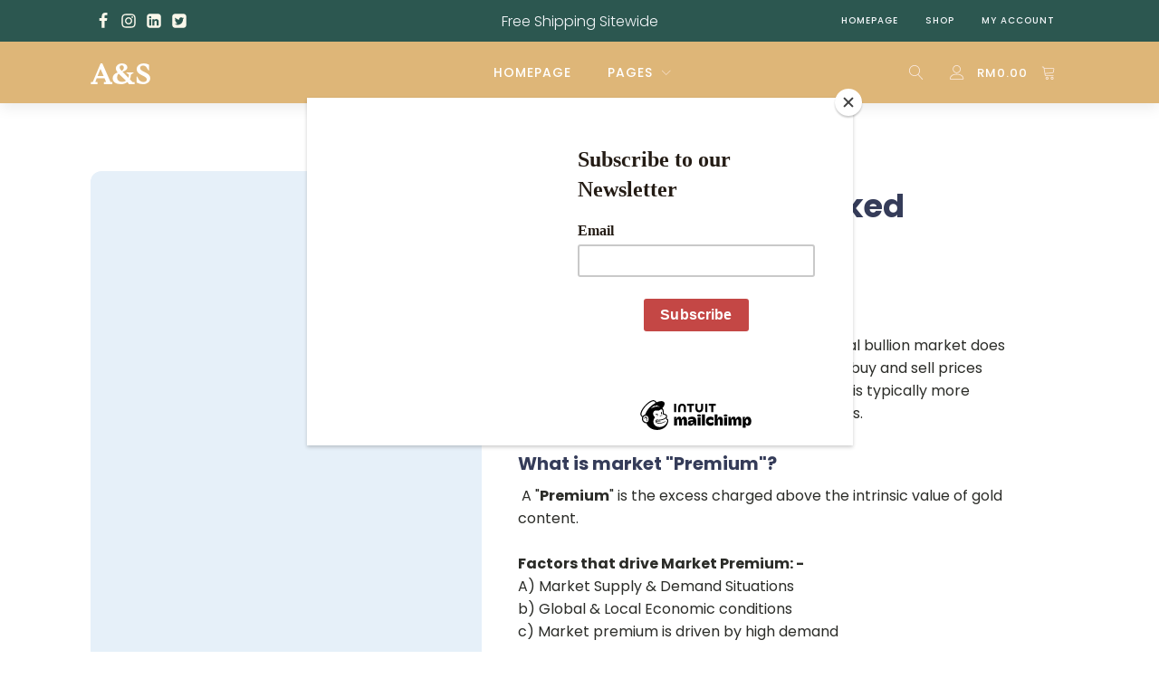

--- FILE ---
content_type: text/html; charset=UTF-8
request_url: https://www.astonandsons.com.my/fees-faq/
body_size: 17673
content:
<!-- This page is cached by the Hummingbird Performance plugin v3.17.0 - https://wordpress.org/plugins/hummingbird-performance/. --><!DOCTYPE html>
<html lang="en-US" prefix="og: https://ogp.me/ns#" >
<head>
<meta charset="UTF-8">
<meta name="viewport" content="width=device-width, initial-scale=1.0">
<!-- WP_HEAD() START -->
<link rel="preload" as="style" href="https://fonts.googleapis.com/css?family=Poppins:100,200,300,400,500,600,700,800,900|Poppins:100,200,300,400,500,600,700,800,900" >
<link rel="stylesheet" href="https://fonts.googleapis.com/css?family=Poppins:100,200,300,400,500,600,700,800,900|Poppins:100,200,300,400,500,600,700,800,900">
<link rel="preload" as="style" href="https://use.typekit.net/qjx6xzz.css">
<link rel="stylesheet" href="https://use.typekit.net/qjx6xzz.css">

<!-- Search Engine Optimization by Rank Math PRO - https://rankmath.com/ -->
<title>Fees FAQ &bull; ASTON &amp; SONS</title>
<meta name="robots" content="follow, index, max-snippet:-1, max-video-preview:-1, max-image-preview:large"/>
<link rel="canonical" href="https://www.astonandsons.com.my/fees-faq/" />
<meta property="og:locale" content="en_US" />
<meta property="og:type" content="article" />
<meta property="og:title" content="Fees FAQ &bull; ASTON &amp; SONS" />
<meta property="og:url" content="https://www.astonandsons.com.my/fees-faq/" />
<meta property="og:site_name" content="ASTON &amp; SONS" />
<meta property="article:publisher" content="https://www.facebook.com/THEASTONM" />
<meta property="og:updated_time" content="2021-09-02T07:04:42+00:00" />
<meta property="article:published_time" content="2021-09-02T07:04:40+00:00" />
<meta property="article:modified_time" content="2021-09-02T07:04:42+00:00" />
<meta name="twitter:card" content="summary_large_image" />
<meta name="twitter:title" content="Fees FAQ &bull; ASTON &amp; SONS" />
<meta name="twitter:label1" content="Time to read" />
<meta name="twitter:data1" content="Less than a minute" />
<script type="application/ld+json" class="rank-math-schema-pro">{"@context":"https://schema.org","@graph":[{"@type":["JewelryStore","Organization"],"@id":"https://www.astonandsons.com.my/#organization","name":"ASTON M ENTERPRISE","url":"https://www.astonandsons.com.my","sameAs":["https://www.facebook.com/THEASTONM"],"logo":{"@type":"ImageObject","@id":"https://www.astonandsons.com.my/#logo","url":"https://www.astonandsons.com.my/wp-content/uploads/2021/08/AstonM-Logo.png","contentUrl":"https://www.astonandsons.com.my/wp-content/uploads/2021/08/AstonM-Logo.png","caption":"ASTON M ENTERPRISE","inLanguage":"en-US","width":"1080","height":"1080"},"openingHours":["Monday,Tuesday,Wednesday,Thursday,Friday 09:00-18:00"],"image":{"@id":"https://www.astonandsons.com.my/#logo"},"telephone":"+6012 835 2996"},{"@type":"WebSite","@id":"https://www.astonandsons.com.my/#website","url":"https://www.astonandsons.com.my","name":"ASTON M ENTERPRISE","publisher":{"@id":"https://www.astonandsons.com.my/#organization"},"inLanguage":"en-US"},{"@type":"WebPage","@id":"https://www.astonandsons.com.my/fees-faq/#webpage","url":"https://www.astonandsons.com.my/fees-faq/","name":"Fees FAQ &bull; ASTON &amp; SONS","datePublished":"2021-09-02T07:04:40+00:00","dateModified":"2021-09-02T07:04:42+00:00","isPartOf":{"@id":"https://www.astonandsons.com.my/#website"},"inLanguage":"en-US"},{"@type":"Person","@id":"https://www.astonandsons.com.my/author/admin/","name":"admin","url":"https://www.astonandsons.com.my/author/admin/","image":{"@type":"ImageObject","@id":"https://www.astonandsons.com.my/wp-content/wphb-cache/gravatar/0bd/0bddd9075e74e06b3e70473afd68091ax96.jpg","url":"https://www.astonandsons.com.my/wp-content/wphb-cache/gravatar/0bd/0bddd9075e74e06b3e70473afd68091ax96.jpg","caption":"admin","inLanguage":"en-US"},"worksFor":{"@id":"https://www.astonandsons.com.my/#organization"}},{"@type":"Article","headline":"Fees FAQ &bull; ASTON &amp; SONS","datePublished":"2021-09-02T07:04:40+00:00","dateModified":"2021-09-02T07:04:42+00:00","author":{"@id":"https://www.astonandsons.com.my/author/admin/","name":"admin"},"publisher":{"@id":"https://www.astonandsons.com.my/#organization"},"name":"Fees FAQ &bull; ASTON &amp; SONS","@id":"https://www.astonandsons.com.my/fees-faq/#richSnippet","isPartOf":{"@id":"https://www.astonandsons.com.my/fees-faq/#webpage"},"inLanguage":"en-US","mainEntityOfPage":{"@id":"https://www.astonandsons.com.my/fees-faq/#webpage"}}]}</script>
<!-- /Rank Math WordPress SEO plugin -->

<link rel='dns-prefetch' href='//fonts.googleapis.com' />
<link rel='dns-prefetch' href='//fonts.gstatic.com' />
<link rel='dns-prefetch' href='//ajax.googleapis.com' />
<link rel='dns-prefetch' href='//apis.google.com' />
<link rel='dns-prefetch' href='//google-analytics.com' />
<link rel='dns-prefetch' href='//www.google-analytics.com' />
<link rel='dns-prefetch' href='//ssl.google-analytics.com' />
<link rel='dns-prefetch' href='//fonts.adobe.com' />
<link rel='dns-prefetch' href='//.typekit.com' />
<link rel='dns-prefetch' href='//.typekit.net' />
<link rel="alternate" title="oEmbed (JSON)" type="application/json+oembed" href="https://www.astonandsons.com.my/wp-json/oembed/1.0/embed?url=https%3A%2F%2Fwww.astonandsons.com.my%2Ffees-faq%2F" />
<link rel="alternate" title="oEmbed (XML)" type="text/xml+oembed" href="https://www.astonandsons.com.my/wp-json/oembed/1.0/embed?url=https%3A%2F%2Fwww.astonandsons.com.my%2Ffees-faq%2F&#038;format=xml" />
		<style>
			.lazyload,
			.lazyloading {
				max-width: 100%;
			}
		</style>
				<style>
			.smush-dimensions {
				--smush-image-aspect-ratio: auto;
				aspect-ratio: var(--smush-image-aspect-ratio);
			}
		</style>
		<style id='wp-img-auto-sizes-contain-inline-css' type='text/css'>
img:is([sizes=auto i],[sizes^="auto," i]){contain-intrinsic-size:3000px 1500px}
/*# sourceURL=wp-img-auto-sizes-contain-inline-css */
</style>
<style id='wp-block-library-inline-css' type='text/css'>
:root{--wp-block-synced-color:#7a00df;--wp-block-synced-color--rgb:122,0,223;--wp-bound-block-color:var(--wp-block-synced-color);--wp-editor-canvas-background:#ddd;--wp-admin-theme-color:#007cba;--wp-admin-theme-color--rgb:0,124,186;--wp-admin-theme-color-darker-10:#006ba1;--wp-admin-theme-color-darker-10--rgb:0,107,160.5;--wp-admin-theme-color-darker-20:#005a87;--wp-admin-theme-color-darker-20--rgb:0,90,135;--wp-admin-border-width-focus:2px}@media (min-resolution:192dpi){:root{--wp-admin-border-width-focus:1.5px}}.wp-element-button{cursor:pointer}:root .has-very-light-gray-background-color{background-color:#eee}:root .has-very-dark-gray-background-color{background-color:#313131}:root .has-very-light-gray-color{color:#eee}:root .has-very-dark-gray-color{color:#313131}:root .has-vivid-green-cyan-to-vivid-cyan-blue-gradient-background{background:linear-gradient(135deg,#00d084,#0693e3)}:root .has-purple-crush-gradient-background{background:linear-gradient(135deg,#34e2e4,#4721fb 50%,#ab1dfe)}:root .has-hazy-dawn-gradient-background{background:linear-gradient(135deg,#faaca8,#dad0ec)}:root .has-subdued-olive-gradient-background{background:linear-gradient(135deg,#fafae1,#67a671)}:root .has-atomic-cream-gradient-background{background:linear-gradient(135deg,#fdd79a,#004a59)}:root .has-nightshade-gradient-background{background:linear-gradient(135deg,#330968,#31cdcf)}:root .has-midnight-gradient-background{background:linear-gradient(135deg,#020381,#2874fc)}:root{--wp--preset--font-size--normal:16px;--wp--preset--font-size--huge:42px}.has-regular-font-size{font-size:1em}.has-larger-font-size{font-size:2.625em}.has-normal-font-size{font-size:var(--wp--preset--font-size--normal)}.has-huge-font-size{font-size:var(--wp--preset--font-size--huge)}.has-text-align-center{text-align:center}.has-text-align-left{text-align:left}.has-text-align-right{text-align:right}.has-fit-text{white-space:nowrap!important}#end-resizable-editor-section{display:none}.aligncenter{clear:both}.items-justified-left{justify-content:flex-start}.items-justified-center{justify-content:center}.items-justified-right{justify-content:flex-end}.items-justified-space-between{justify-content:space-between}.screen-reader-text{border:0;clip-path:inset(50%);height:1px;margin:-1px;overflow:hidden;padding:0;position:absolute;width:1px;word-wrap:normal!important}.screen-reader-text:focus{background-color:#ddd;clip-path:none;color:#444;display:block;font-size:1em;height:auto;left:5px;line-height:normal;padding:15px 23px 14px;text-decoration:none;top:5px;width:auto;z-index:100000}html :where(.has-border-color){border-style:solid}html :where([style*=border-top-color]){border-top-style:solid}html :where([style*=border-right-color]){border-right-style:solid}html :where([style*=border-bottom-color]){border-bottom-style:solid}html :where([style*=border-left-color]){border-left-style:solid}html :where([style*=border-width]){border-style:solid}html :where([style*=border-top-width]){border-top-style:solid}html :where([style*=border-right-width]){border-right-style:solid}html :where([style*=border-bottom-width]){border-bottom-style:solid}html :where([style*=border-left-width]){border-left-style:solid}html :where(img[class*=wp-image-]){height:auto;max-width:100%}:where(figure){margin:0 0 1em}html :where(.is-position-sticky){--wp-admin--admin-bar--position-offset:var(--wp-admin--admin-bar--height,0px)}@media screen and (max-width:600px){html :where(.is-position-sticky){--wp-admin--admin-bar--position-offset:0px}}

/*# sourceURL=wp-block-library-inline-css */
</style><link rel='stylesheet' id='wc-blocks-style-css' href='https://www.astonandsons.com.my/wp-content/plugins/woocommerce/assets/client/blocks/wc-blocks.css?ver=wc-10.4.3' type='text/css' media='all' />
<style id='global-styles-inline-css' type='text/css'>
:root{--wp--preset--aspect-ratio--square: 1;--wp--preset--aspect-ratio--4-3: 4/3;--wp--preset--aspect-ratio--3-4: 3/4;--wp--preset--aspect-ratio--3-2: 3/2;--wp--preset--aspect-ratio--2-3: 2/3;--wp--preset--aspect-ratio--16-9: 16/9;--wp--preset--aspect-ratio--9-16: 9/16;--wp--preset--color--black: #000000;--wp--preset--color--cyan-bluish-gray: #abb8c3;--wp--preset--color--white: #ffffff;--wp--preset--color--pale-pink: #f78da7;--wp--preset--color--vivid-red: #cf2e2e;--wp--preset--color--luminous-vivid-orange: #ff6900;--wp--preset--color--luminous-vivid-amber: #fcb900;--wp--preset--color--light-green-cyan: #7bdcb5;--wp--preset--color--vivid-green-cyan: #00d084;--wp--preset--color--pale-cyan-blue: #8ed1fc;--wp--preset--color--vivid-cyan-blue: #0693e3;--wp--preset--color--vivid-purple: #9b51e0;--wp--preset--gradient--vivid-cyan-blue-to-vivid-purple: linear-gradient(135deg,rgb(6,147,227) 0%,rgb(155,81,224) 100%);--wp--preset--gradient--light-green-cyan-to-vivid-green-cyan: linear-gradient(135deg,rgb(122,220,180) 0%,rgb(0,208,130) 100%);--wp--preset--gradient--luminous-vivid-amber-to-luminous-vivid-orange: linear-gradient(135deg,rgb(252,185,0) 0%,rgb(255,105,0) 100%);--wp--preset--gradient--luminous-vivid-orange-to-vivid-red: linear-gradient(135deg,rgb(255,105,0) 0%,rgb(207,46,46) 100%);--wp--preset--gradient--very-light-gray-to-cyan-bluish-gray: linear-gradient(135deg,rgb(238,238,238) 0%,rgb(169,184,195) 100%);--wp--preset--gradient--cool-to-warm-spectrum: linear-gradient(135deg,rgb(74,234,220) 0%,rgb(151,120,209) 20%,rgb(207,42,186) 40%,rgb(238,44,130) 60%,rgb(251,105,98) 80%,rgb(254,248,76) 100%);--wp--preset--gradient--blush-light-purple: linear-gradient(135deg,rgb(255,206,236) 0%,rgb(152,150,240) 100%);--wp--preset--gradient--blush-bordeaux: linear-gradient(135deg,rgb(254,205,165) 0%,rgb(254,45,45) 50%,rgb(107,0,62) 100%);--wp--preset--gradient--luminous-dusk: linear-gradient(135deg,rgb(255,203,112) 0%,rgb(199,81,192) 50%,rgb(65,88,208) 100%);--wp--preset--gradient--pale-ocean: linear-gradient(135deg,rgb(255,245,203) 0%,rgb(182,227,212) 50%,rgb(51,167,181) 100%);--wp--preset--gradient--electric-grass: linear-gradient(135deg,rgb(202,248,128) 0%,rgb(113,206,126) 100%);--wp--preset--gradient--midnight: linear-gradient(135deg,rgb(2,3,129) 0%,rgb(40,116,252) 100%);--wp--preset--font-size--small: 13px;--wp--preset--font-size--medium: 20px;--wp--preset--font-size--large: 36px;--wp--preset--font-size--x-large: 42px;--wp--preset--spacing--20: 0.44rem;--wp--preset--spacing--30: 0.67rem;--wp--preset--spacing--40: 1rem;--wp--preset--spacing--50: 1.5rem;--wp--preset--spacing--60: 2.25rem;--wp--preset--spacing--70: 3.38rem;--wp--preset--spacing--80: 5.06rem;--wp--preset--shadow--natural: 6px 6px 9px rgba(0, 0, 0, 0.2);--wp--preset--shadow--deep: 12px 12px 50px rgba(0, 0, 0, 0.4);--wp--preset--shadow--sharp: 6px 6px 0px rgba(0, 0, 0, 0.2);--wp--preset--shadow--outlined: 6px 6px 0px -3px rgb(255, 255, 255), 6px 6px rgb(0, 0, 0);--wp--preset--shadow--crisp: 6px 6px 0px rgb(0, 0, 0);}:where(.is-layout-flex){gap: 0.5em;}:where(.is-layout-grid){gap: 0.5em;}body .is-layout-flex{display: flex;}.is-layout-flex{flex-wrap: wrap;align-items: center;}.is-layout-flex > :is(*, div){margin: 0;}body .is-layout-grid{display: grid;}.is-layout-grid > :is(*, div){margin: 0;}:where(.wp-block-columns.is-layout-flex){gap: 2em;}:where(.wp-block-columns.is-layout-grid){gap: 2em;}:where(.wp-block-post-template.is-layout-flex){gap: 1.25em;}:where(.wp-block-post-template.is-layout-grid){gap: 1.25em;}.has-black-color{color: var(--wp--preset--color--black) !important;}.has-cyan-bluish-gray-color{color: var(--wp--preset--color--cyan-bluish-gray) !important;}.has-white-color{color: var(--wp--preset--color--white) !important;}.has-pale-pink-color{color: var(--wp--preset--color--pale-pink) !important;}.has-vivid-red-color{color: var(--wp--preset--color--vivid-red) !important;}.has-luminous-vivid-orange-color{color: var(--wp--preset--color--luminous-vivid-orange) !important;}.has-luminous-vivid-amber-color{color: var(--wp--preset--color--luminous-vivid-amber) !important;}.has-light-green-cyan-color{color: var(--wp--preset--color--light-green-cyan) !important;}.has-vivid-green-cyan-color{color: var(--wp--preset--color--vivid-green-cyan) !important;}.has-pale-cyan-blue-color{color: var(--wp--preset--color--pale-cyan-blue) !important;}.has-vivid-cyan-blue-color{color: var(--wp--preset--color--vivid-cyan-blue) !important;}.has-vivid-purple-color{color: var(--wp--preset--color--vivid-purple) !important;}.has-black-background-color{background-color: var(--wp--preset--color--black) !important;}.has-cyan-bluish-gray-background-color{background-color: var(--wp--preset--color--cyan-bluish-gray) !important;}.has-white-background-color{background-color: var(--wp--preset--color--white) !important;}.has-pale-pink-background-color{background-color: var(--wp--preset--color--pale-pink) !important;}.has-vivid-red-background-color{background-color: var(--wp--preset--color--vivid-red) !important;}.has-luminous-vivid-orange-background-color{background-color: var(--wp--preset--color--luminous-vivid-orange) !important;}.has-luminous-vivid-amber-background-color{background-color: var(--wp--preset--color--luminous-vivid-amber) !important;}.has-light-green-cyan-background-color{background-color: var(--wp--preset--color--light-green-cyan) !important;}.has-vivid-green-cyan-background-color{background-color: var(--wp--preset--color--vivid-green-cyan) !important;}.has-pale-cyan-blue-background-color{background-color: var(--wp--preset--color--pale-cyan-blue) !important;}.has-vivid-cyan-blue-background-color{background-color: var(--wp--preset--color--vivid-cyan-blue) !important;}.has-vivid-purple-background-color{background-color: var(--wp--preset--color--vivid-purple) !important;}.has-black-border-color{border-color: var(--wp--preset--color--black) !important;}.has-cyan-bluish-gray-border-color{border-color: var(--wp--preset--color--cyan-bluish-gray) !important;}.has-white-border-color{border-color: var(--wp--preset--color--white) !important;}.has-pale-pink-border-color{border-color: var(--wp--preset--color--pale-pink) !important;}.has-vivid-red-border-color{border-color: var(--wp--preset--color--vivid-red) !important;}.has-luminous-vivid-orange-border-color{border-color: var(--wp--preset--color--luminous-vivid-orange) !important;}.has-luminous-vivid-amber-border-color{border-color: var(--wp--preset--color--luminous-vivid-amber) !important;}.has-light-green-cyan-border-color{border-color: var(--wp--preset--color--light-green-cyan) !important;}.has-vivid-green-cyan-border-color{border-color: var(--wp--preset--color--vivid-green-cyan) !important;}.has-pale-cyan-blue-border-color{border-color: var(--wp--preset--color--pale-cyan-blue) !important;}.has-vivid-cyan-blue-border-color{border-color: var(--wp--preset--color--vivid-cyan-blue) !important;}.has-vivid-purple-border-color{border-color: var(--wp--preset--color--vivid-purple) !important;}.has-vivid-cyan-blue-to-vivid-purple-gradient-background{background: var(--wp--preset--gradient--vivid-cyan-blue-to-vivid-purple) !important;}.has-light-green-cyan-to-vivid-green-cyan-gradient-background{background: var(--wp--preset--gradient--light-green-cyan-to-vivid-green-cyan) !important;}.has-luminous-vivid-amber-to-luminous-vivid-orange-gradient-background{background: var(--wp--preset--gradient--luminous-vivid-amber-to-luminous-vivid-orange) !important;}.has-luminous-vivid-orange-to-vivid-red-gradient-background{background: var(--wp--preset--gradient--luminous-vivid-orange-to-vivid-red) !important;}.has-very-light-gray-to-cyan-bluish-gray-gradient-background{background: var(--wp--preset--gradient--very-light-gray-to-cyan-bluish-gray) !important;}.has-cool-to-warm-spectrum-gradient-background{background: var(--wp--preset--gradient--cool-to-warm-spectrum) !important;}.has-blush-light-purple-gradient-background{background: var(--wp--preset--gradient--blush-light-purple) !important;}.has-blush-bordeaux-gradient-background{background: var(--wp--preset--gradient--blush-bordeaux) !important;}.has-luminous-dusk-gradient-background{background: var(--wp--preset--gradient--luminous-dusk) !important;}.has-pale-ocean-gradient-background{background: var(--wp--preset--gradient--pale-ocean) !important;}.has-electric-grass-gradient-background{background: var(--wp--preset--gradient--electric-grass) !important;}.has-midnight-gradient-background{background: var(--wp--preset--gradient--midnight) !important;}.has-small-font-size{font-size: var(--wp--preset--font-size--small) !important;}.has-medium-font-size{font-size: var(--wp--preset--font-size--medium) !important;}.has-large-font-size{font-size: var(--wp--preset--font-size--large) !important;}.has-x-large-font-size{font-size: var(--wp--preset--font-size--x-large) !important;}
/*# sourceURL=global-styles-inline-css */
</style>

<style id='classic-theme-styles-inline-css' type='text/css'>
/*! This file is auto-generated */
.wp-block-button__link{color:#fff;background-color:#32373c;border-radius:9999px;box-shadow:none;text-decoration:none;padding:calc(.667em + 2px) calc(1.333em + 2px);font-size:1.125em}.wp-block-file__button{background:#32373c;color:#fff;text-decoration:none}
/*# sourceURL=/wp-includes/css/classic-themes.min.css */
</style>
<link rel='stylesheet' id='oxygen-css' href='https://www.astonandsons.com.my/wp-content/plugins/oxygen/component-framework/oxygen.css?ver=4.9.2' type='text/css' media='all' />
<link rel='stylesheet' id='core-sss-css' href='https://www.astonandsons.com.my/wp-content/plugins/oxy-ninja/public/css/core-sss.min.css?ver=3.5.3' type='text/css' media='all' />
<link rel='stylesheet' id='woocommerce-layout-css' href='https://www.astonandsons.com.my/wp-content/plugins/woocommerce/assets/css/woocommerce-layout.css?ver=10.4.3' type='text/css' media='all' />
<link rel='stylesheet' id='woocommerce-smallscreen-css' href='https://www.astonandsons.com.my/wp-content/plugins/woocommerce/assets/css/woocommerce-smallscreen.css?ver=10.4.3' type='text/css' media='only screen and (max-width: 768px)' />
<link rel='stylesheet' id='woocommerce-general-css' href='https://www.astonandsons.com.my/wp-content/plugins/woocommerce/assets/css/woocommerce.css?ver=10.4.3' type='text/css' media='all' />
<style id='woocommerce-inline-inline-css' type='text/css'>
.woocommerce form .form-row .required { visibility: visible; }
/*# sourceURL=woocommerce-inline-inline-css */
</style>
<link rel='stylesheet' id='metorik-css-css' href='https://www.astonandsons.com.my/wp-content/uploads/hummingbird-assets/e3df274c9fdffe1b2dfba072bfe85110.css' type='text/css' media='all' />
<link rel='stylesheet' id='splide-css' href='https://www.astonandsons.com.my/wp-content/plugins/oxy-ninja/public/css/splide.min.css?ver=4.0.14' type='text/css' media='all' />
<link rel='stylesheet' id='photoswipe-css' href='https://www.astonandsons.com.my/wp-content/plugins/woocommerce/assets/css/photoswipe/photoswipe.min.css?ver=10.4.3' type='text/css' media='all' />
<link rel='stylesheet' id='photoswipe-default-skin-css' href='https://www.astonandsons.com.my/wp-content/plugins/woocommerce/assets/css/photoswipe/default-skin/default-skin.min.css?ver=10.4.3' type='text/css' media='all' />
<script type="text/javascript" src="https://www.astonandsons.com.my/wp-includes/js/jquery/jquery.min.js?ver=3.7.1" id="jquery-core-js"></script>
<script type="text/javascript" src="https://www.astonandsons.com.my/wp-content/plugins/woocommerce/assets/js/jquery-blockui/jquery.blockUI.min.js?ver=2.7.0-wc.10.4.3" id="wc-jquery-blockui-js" defer="defer" data-wp-strategy="defer"></script>
<script type="text/javascript" id="wc-add-to-cart-js-extra">
/* <![CDATA[ */
var wc_add_to_cart_params = {"ajax_url":"/wp-admin/admin-ajax.php","wc_ajax_url":"/?wc-ajax=%%endpoint%%","i18n_view_cart":"View cart","cart_url":"https://www.astonandsons.com.my/cart/","is_cart":"","cart_redirect_after_add":"no"};
//# sourceURL=wc-add-to-cart-js-extra
/* ]]> */
</script>
<script type="text/javascript" src="https://www.astonandsons.com.my/wp-content/plugins/woocommerce/assets/js/frontend/add-to-cart.min.js?ver=10.4.3" id="wc-add-to-cart-js" defer="defer" data-wp-strategy="defer"></script>
<script type="text/javascript" src="https://www.astonandsons.com.my/wp-content/plugins/woocommerce/assets/js/js-cookie/js.cookie.min.js?ver=2.1.4-wc.10.4.3" id="wc-js-cookie-js" defer="defer" data-wp-strategy="defer"></script>
<script type="text/javascript" id="woocommerce-js-extra">
/* <![CDATA[ */
var woocommerce_params = {"ajax_url":"/wp-admin/admin-ajax.php","wc_ajax_url":"/?wc-ajax=%%endpoint%%","i18n_password_show":"Show password","i18n_password_hide":"Hide password"};
//# sourceURL=woocommerce-js-extra
/* ]]> */
</script>
<script type="text/javascript" src="https://www.astonandsons.com.my/wp-content/plugins/woocommerce/assets/js/frontend/woocommerce.min.js?ver=10.4.3" id="woocommerce-js" defer="defer" data-wp-strategy="defer"></script>
<script type="text/javascript" src="https://www.astonandsons.com.my/wp-content/plugins/oxy-ninja/public/js/splide/splide.min.js?ver=4.0.14" id="splide-js"></script>
<script type="text/javascript" src="https://www.astonandsons.com.my/wp-content/plugins/oxy-ninja/public/js/splide/splide-extension-auto-scroll.min.js?ver=0.5.2" id="splide-autoscroll-js"></script>
<script type="text/javascript" src="https://www.astonandsons.com.my/wp-content/uploads/hummingbird-assets/62772c5edbae279376d2c128124949a6.js" id="wphb-1-js"></script>
<script type="text/javascript" id="wc-single-product-js-extra">
/* <![CDATA[ */
var wc_single_product_params = {"i18n_required_rating_text":"Please select a rating","i18n_rating_options":["1 of 5 stars","2 of 5 stars","3 of 5 stars","4 of 5 stars","5 of 5 stars"],"i18n_product_gallery_trigger_text":"View full-screen image gallery","review_rating_required":"yes","flexslider":{"rtl":false,"animation":"slide","smoothHeight":true,"directionNav":false,"controlNav":"thumbnails","slideshow":false,"animationSpeed":500,"animationLoop":false,"allowOneSlide":false,"touch":false},"zoom_enabled":"1","zoom_options":[],"photoswipe_enabled":"1","photoswipe_options":{"shareEl":false,"closeOnScroll":false,"history":false,"hideAnimationDuration":0,"showAnimationDuration":0},"flexslider_enabled":"1"};
//# sourceURL=wc-single-product-js-extra
/* ]]> */
</script>
<script type="text/javascript" src="https://www.astonandsons.com.my/wp-content/plugins/woocommerce/assets/js/frontend/single-product.min.js?ver=10.4.3" id="wc-single-product-js" defer="defer" data-wp-strategy="defer"></script>
<link rel="https://api.w.org/" href="https://www.astonandsons.com.my/wp-json/" /><link rel="alternate" title="JSON" type="application/json" href="https://www.astonandsons.com.my/wp-json/wp/v2/pages/2895" /><link rel="EditURI" type="application/rsd+xml" title="RSD" href="https://www.astonandsons.com.my/xmlrpc.php?rsd" />
<meta name="generator" content="WordPress 6.9" />
<link rel='shortlink' href='https://www.astonandsons.com.my/?p=2895' />
<!-- Global site tag (gtag.js) - Google Analytics -->
<script async src="https://www.googletagmanager.com/gtag/js?id=G-N58BJEZTHX"></script>
<script>
  window.dataLayer = window.dataLayer || [];
  function gtag(){dataLayer.push(arguments);}
  gtag('js', new Date());

  gtag('config', 'G-N58BJEZTHX');
</script>		<script>
			document.documentElement.className = document.documentElement.className.replace('no-js', 'js');
		</script>
				<style>
			.no-js img.lazyload {
				display: none;
			}

			figure.wp-block-image img.lazyloading {
				min-width: 150px;
			}

			.lazyload,
			.lazyloading {
				--smush-placeholder-width: 100px;
				--smush-placeholder-aspect-ratio: 1/1;
				width: var(--smush-image-width, var(--smush-placeholder-width)) !important;
				aspect-ratio: var(--smush-image-aspect-ratio, var(--smush-placeholder-aspect-ratio)) !important;
			}

						.lazyload, .lazyloading {
				opacity: 0;
			}

			.lazyloaded {
				opacity: 1;
				transition: opacity 400ms;
				transition-delay: 0ms;
			}

					</style>
			<noscript><style>.woocommerce-product-gallery{ opacity: 1 !important; }</style></noscript>
	<link rel="icon" href="https://www.astonandsons.com.my/wp-content/uploads/2023/04/cropped-20230308_103905_0001-32x32.jpg" sizes="32x32" />
<link rel="icon" href="https://www.astonandsons.com.my/wp-content/uploads/2023/04/cropped-20230308_103905_0001-192x192.jpg" sizes="192x192" />
<link rel="apple-touch-icon" href="https://www.astonandsons.com.my/wp-content/uploads/2023/04/cropped-20230308_103905_0001-180x180.jpg" />
<meta name="msapplication-TileImage" content="https://www.astonandsons.com.my/wp-content/uploads/2023/04/cropped-20230308_103905_0001-270x270.jpg" />
<link rel='stylesheet' id='oxygen-cache-130-css' href='//www.astonandsons.com.my/wp-content/uploads/oxygen/css/130.css?cache=1761901758&#038;ver=6.9' type='text/css' media='all' />
<link rel='stylesheet' id='oxygen-cache-2895-css' href='//www.astonandsons.com.my/wp-content/uploads/oxygen/css/2895.css?cache=1655084977&#038;ver=6.9' type='text/css' media='all' />
<link rel='stylesheet' id='oxygen-universal-styles-css' href='//www.astonandsons.com.my/wp-content/uploads/oxygen/css/universal.css?cache=1769653052&#038;ver=6.9' type='text/css' media='all' />
<!-- END OF WP_HEAD() -->
<link rel='stylesheet' id='splide-css-css' href='https://www.astonandsons.com.my/wp-content/plugins/oxy-ninja/public/css/splide.min.css?ver=4.0.14' type='text/css' media='all' />
</head>
<body class="wp-singular page-template-default page page-id-2895 wp-theme-oxygen-is-not-a-theme  wp-embed-responsive theme-oxygen-is-not-a-theme oxygen-body woocommerce-no-js" >




						<div id="code_block-244-130" class="ct-code-block" ></div><div id="code_block-245-130" class="ct-code-block" ></div><div id="code_block-246-130" class="ct-code-block" ></div><div id="code_block-247-130" class="ct-code-block" ></div><header id="_header-248-130" class="oxy-header-wrapper oxy-sticky-header oxy-overlay-header oxy-header c-shadow wc-header" ><div id="_header_row-249-130" class="oxygen-hide-in-sticky oxy-header-row " ><div class="oxy-header-container"><div id="_header_left-250-130" class="oxy-header-left" ><div id="div_block-251-130" class="ct-div-block wc-social-row" ><a id="link-252-130" class="ct-link" href="https://www.facebook.com/THEASTONM" target="_self"  ><div id="fancy_icon-253-130" class="ct-fancy-icon wc-follow-dark c-transition" ><svg id="svg-fancy_icon-253-130"><use xlink:href="#FontAwesomeicon-facebook"></use></svg></div></a><a id="link-254-130" class="ct-link" href="https://www.instagram.com/theastonm/" target="_self"  ><div id="fancy_icon-255-130" class="ct-fancy-icon wc-follow-dark c-transition" ><svg id="svg-fancy_icon-255-130"><use xlink:href="#FontAwesomeicon-instagram"></use></svg></div></a><a id="link-405-130" class="ct-link" href="https://www.linkedin.com/company/astonm-enterprise" target="_self"  ><div id="fancy_icon-404-130" class="ct-fancy-icon" ><svg id="svg-fancy_icon-404-130"><use xlink:href="#FontAwesomeicon-linkedin-square"></use></svg></div></a><a id="link-417-130" class="ct-link" href="http://https://twitter.com/OfficialAMEMY" target="_self"  ><div id="fancy_icon-418-130" class="ct-fancy-icon" ><svg id="svg-fancy_icon-418-130"><use xlink:href="#FontAwesomeicon-twitter-square"></use></svg></div></a></div></div><div id="_header_center-260-130" class="oxy-header-center" ><div id="text_block-261-130" class="ct-text-block c-text-dark c-text-m" >Free Shipping Sitewide</div></div><div id="_header_right-262-130" class="oxy-header-right" ><nav id="_nav_menu-263-130" class="oxy-nav-menu oxy-nav-menu-dropdowns oxy-nav-menu-dropdown-arrow" ><div class='oxy-menu-toggle'><div class='oxy-nav-menu-hamburger-wrap'><div class='oxy-nav-menu-hamburger'><div class='oxy-nav-menu-hamburger-line'></div><div class='oxy-nav-menu-hamburger-line'></div><div class='oxy-nav-menu-hamburger-line'></div></div></div></div><div class="menu-primary-menu-container"><ul id="menu-primary-menu" class="oxy-nav-menu-list"><li id="menu-item-199" class="menu-item menu-item-type-post_type menu-item-object-page menu-item-home menu-item-199"><a href="https://www.astonandsons.com.my/">Homepage</a></li>
<li id="menu-item-200" class="menu-item menu-item-type-post_type menu-item-object-page menu-item-200"><a href="https://www.astonandsons.com.my/shop/">Shop</a></li>
<li id="menu-item-202" class="menu-item menu-item-type-post_type menu-item-object-page menu-item-202"><a href="https://www.astonandsons.com.my/my-account/">My account</a></li>
</ul></div></nav></div></div></div><div id="_header_row-264-130" class="oxy-header-row wc-header-main" ><div class="oxy-header-container"><div id="_header_left-265-130" class="oxy-header-left" ><div id="fancy_icon-266-130" class="ct-fancy-icon wc-hamburger-icon" ><svg id="svg-fancy_icon-266-130"><use xlink:href="#Lineariconsicon-menu"></use></svg></div><a id="link_text-402-130" class="ct-link-text" href="https://www.astonandsons.com.my/" target="_self"  >A&amp;S</a></div><div id="_header_center-269-130" class="oxy-header-center" ><div id="div_block-270-130" class="ct-div-block wc-full-menu-1" ><div id="div_block-271-130" class="ct-div-block wc-header-search-field wc-header-search-mobile" >
                <div id="_search_form-272-130" class="oxy-search-form " >
                <form role="search" method="get" class="search-form" action="https://www.astonandsons.com.my/">
				<label>
					<span class="screen-reader-text">Search for:</span>
					<input type="search" class="search-field" placeholder="Search something&hellip;" value="" name="s" />
				</label>
				<input type="submit" class="search-submit" value="Search" />
			</form>                </div>
        
        <div id="fancy_icon-273-130" class="ct-fancy-icon " ><svg id="svg-fancy_icon-273-130"><use xlink:href="#Lineariconsicon-magnifier"></use></svg></div></div><div id="div_block-274-130" class="ct-div-block wc-full-menu-1-link-container" ><a id="link_text-275-130" class="ct-link-text wc-full-menu-1-link" href="https://www.astonandsons.com.my/"   >HomePage</a></div><div id="div_block-276-130" class="ct-div-block wc-full-menu-1-link-container" ><div id="div_block-277-130" class="ct-div-block wc-full-menu-1-link-w-icon" ><div id="text_block-278-130" class="ct-text-block wc-full-menu-1-link" >Pages</div><div id="fancy_icon-279-130" class="ct-fancy-icon wc-full-menu-1-dropdown-icon" ><svg id="svg-fancy_icon-279-130"><use xlink:href="#Lineariconsicon-chevron-down"></use></svg></div></div><div id="div_block-280-130" class="ct-div-block wc-full-menu-1-dropdown" ><div id="div_block-281-130" class="ct-div-block c-columns-4 c-columns-l-2 c-columns-s-1 c-columns-gap-l wc-full-menu-1-dropdown-content" ><div id="div_block-282-130" class="ct-div-block c-left" ><div id="text_block-283-130" class="ct-text-block wc-full-menu-1-dropdown-heading" >HOmePages</div><a id="link_text-284-130" class="ct-link-text wc-full-menu-1-link" href="https://www.astonandsons.com.my/shop/" target="_self"  >Shop</a><a id="link_text-285-130" class="ct-link-text wc-full-menu-1-link" href="https://www.astonandsons.com.my/cart/" target="_self"  >Cart</a><a id="link_text-286-130" class="ct-link-text wc-full-menu-1-link" href="https://www.astonandsons.com.my/checkout/" target="_self"  >Checkout</a><a id="link_text-287-130" class="ct-link-text wc-full-menu-1-link" href="https://www.astonandsons.com.my/my-account/" target="_self"  >My Account</a></div><div id="div_block-294-130" class="ct-div-block c-left" ><div id="text_block-295-130" class="ct-text-block wc-full-menu-1-dropdown-heading" >Shop Categories</div><a id="link_text-296-130" class="ct-link-text wc-full-menu-1-link" href="https://www.astonandsons.com.my/shop/"   >Investment Precious Metals</a><a id="link_text-297-130" class="ct-link-text wc-full-menu-1-link" href="https://www.astonandsons.com.my/product-category/jewellery/" target="_self"  >Jewellery</a><a id="link_text-298-130" class="ct-link-text wc-full-menu-1-link" href="https://www.astonandsons.com.my/product-category/luxury-goods/" target="_self"  >Luxury Goods</a><a id="link_text-299-130" class="ct-link-text wc-full-menu-1-link" href="https://www.astonandsons.com.my/ame-digital-gold/"   >E-Aurum 79 Digital Gold</a></div><div id="div_block-288-130" class="ct-div-block c-left" ><div id="text_block-289-130" class="ct-text-block wc-full-menu-1-dropdown-heading" >Company Profile</div><a id="link_text-290-130" class="ct-link-text wc-full-menu-1-link" href="https://www.astonandsons.com.my/about-us/" target="_self"  >About Us</a><a id="link_text-291-130" class="ct-link-text wc-full-menu-1-link" href="https://www.astonandsons.com.my/contact-us/" target="_self"  >Contact Us</a><a id="link_text-292-130" class="ct-link-text wc-full-menu-1-link" href="https://www.astonandsons.com.my/blog/" target="_self"  >Blog</a><a id="link_text-293-130" class="ct-link-text wc-full-menu-1-link" href="https://www.astonandsons.com.my/faq/" target="_self"  >FAQ</a></div><div id="div_block-300-130" class="ct-div-block c-left" ><div id="text_block-301-130" class="ct-text-block wc-full-menu-1-dropdown-heading" >POLICIES</div><a id="link_text-302-130" class="ct-link-text wc-full-menu-1-link" href="https://www.astonandsons.com.my/shipping-returns-faq/" target="_self"  >SHIPPING &amp; DELIVERY</a><a id="link_text-303-130" class="ct-link-text wc-full-menu-1-link" href="https://www.astonandsons.com.my/payment-faq/" target="_self"  >PAYMENT OPTIONS</a><a id="link_text-304-130" class="ct-link-text wc-full-menu-1-link" href="https://www.astonandsons.com.my/terms-conditions/" target="_self"  >TERMS &amp; CONDITIONS</a><a id="link_text-305-130" class="ct-link-text wc-full-menu-1-link" href="https://www.astonandsons.com.my/privacy-policy/" target="_self"  >pRIVACY POLICY</a></div></div></div></div><div id="div_block-309-130" class="ct-div-block wc-full-menu-mobile-buttons" ><a id="link_text-310-130" class="ct-link-text wc-btn-main c-btn-m c-transition" href="https://www.astonandsons.com.my/checkout/" target="_self"  >CHECKOUT</a><a id="link_text-311-130" class="ct-link-text c-btn-m wc-btn-alt c-transition" href="https://www.astonandsons.com.my/cart/" target="_self"  >VIEW CART</a></div></div></div><div id="_header_right-312-130" class="oxy-header-right" ><div id="div_block-313-130" class="ct-div-block wc-header-ui-icons c-margin-right-s" ><div id="div_block-314-130" class="ct-div-block wc-hide-on-mobile" ><div id="fancy_icon-315-130" class="ct-fancy-icon wc-header-ui-icon wc-search-icon" ><svg id="svg-fancy_icon-315-130"><use xlink:href="#Lineariconsicon-magnifier"></use></svg></div><div id="div_block-316-130" class="ct-div-block wc-header-search-full" ><div id="div_block-317-130" class="ct-div-block wc-header-search-container" ><div id="div_block-318-130" class="ct-div-block wc-header-search-field" >
                <div id="_search_form-319-130" class="oxy-search-form " >
                <form role="search" method="get" class="search-form" action="https://www.astonandsons.com.my/">
				<label>
					<span class="screen-reader-text">Search for:</span>
					<input type="search" class="search-field" placeholder="Search something&hellip;" value="" name="s" />
				</label>
				<input type="submit" class="search-submit" value="Search" />
			</form>                </div>
        
        <div id="fancy_icon-320-130" class="ct-fancy-icon " ><svg id="svg-fancy_icon-320-130"><use xlink:href="#Lineariconsicon-magnifier"></use></svg></div></div><div id="fancy_icon-321-130" class="ct-fancy-icon wc-search-close wc-header-ui-icon" ><svg id="svg-fancy_icon-321-130"><use xlink:href="#Lineariconsicon-cross"></use></svg></div></div></div></div><a id="link-322-130" class="ct-link" href="https://www.astonandsons.com.my/my-account/"   ><div id="fancy_icon-323-130" class="ct-fancy-icon wc-header-ui-icon" ><svg id="svg-fancy_icon-323-130"><use xlink:href="#Lineariconsicon-user"></use></svg></div></a></div><div id="div_block-324-130" class="ct-div-block c-transition wc-menu-open wc-mini-cart" >
		<div id="-cart-total-325-130" class="oxy-cart-total  oxy-woo-element" ><div class='oxy-woo-cart-total'><span class="woocommerce-Price-amount amount"><bdi><span class="woocommerce-Price-currencySymbol">&#82;&#77;</span>0.00</bdi></span></div></div>

		<div id="div_block-326-130" class="ct-div-block wc-dropdown-cart c-shadow" ><h4 id="headline-327-130" class="ct-headline c-h4 c-margin-bottom-s">Your Cart</h4><div id="widget-328-130" class="ct-widget" ><div class="widget woocommerce widget_shopping_cart"><div class="widget_shopping_cart_content"></div></div></div><div id="div_block-329-130" class="ct-div-block c-inline" ><div id="fancy_icon-330-130" class="ct-fancy-icon c-margin-right-xs" ><svg id="svg-fancy_icon-330-130"><use xlink:href="#Lineariconsicon-lock"></use></svg></div><div id="text_block-331-130" class="ct-text-block c-text-s c-text-dark" >Secure checkout</div></div></div><div id="fancy_icon-332-130" class="ct-fancy-icon wc-header-ui-icon" ><svg id="svg-fancy_icon-332-130"><use xlink:href="#Lineariconsicon-cart"></use></svg></div></div></div></div></div></header>
				<script type="text/javascript">
			jQuery(document).ready(function() {
				var selector = "#_header-248-130",
					scrollval = parseInt("300");
				if (!scrollval || scrollval < 1) {
										if (jQuery(window).width() >= 1121){
											jQuery("body").css("margin-top", jQuery(selector).outerHeight());
						jQuery(selector).addClass("oxy-sticky-header-active");
										}
									}
				else {
					var scrollTopOld = 0;
					jQuery(window).scroll(function() {
						if (!jQuery('body').hasClass('oxy-nav-menu-prevent-overflow')) {
							if (jQuery(this).scrollTop() > scrollval 
																) {
								if (
																		jQuery(window).width() >= 1121 && 
																		!jQuery(selector).hasClass("oxy-sticky-header-active")) {
									if (jQuery(selector).css('position')!='absolute') {
										jQuery("body").css("margin-top", jQuery(selector).outerHeight());
									}
									jQuery(selector)
										.addClass("oxy-sticky-header-active")
																			.addClass("oxy-sticky-header-fade-in");
																	}
							}
							else {
								jQuery(selector)
									.removeClass("oxy-sticky-header-fade-in")
									.removeClass("oxy-sticky-header-active");
								if (jQuery(selector).css('position')!='absolute') {
									jQuery("body").css("margin-top", "");
								}
							}
							scrollTopOld = jQuery(this).scrollTop();
						}
					})
				}
			});
		</script><div id='inner_content-333-130' class='ct-inner-content'><section id="section-2-2895" class=" ct-section" ><div class="ct-section-inner-wrap"><div id="new_columns-3-2895" class="ct-new-columns" ><div id="div_block-4-2895" class="ct-div-block" ><div id="fancy_icon-5-2895" class="ct-fancy-icon" ><svg id="svg-fancy_icon-5-2895"><use xlink:href="#Lineariconsicon-envelope"></use></svg></div><h3 id="headline-6-2895" class="ct-headline">Have<br>a question?<br></h3><a id="link_button-7-2895" class="ct-link-button saas-primary-button" href="mailto:admin@astonandsons.com.my" target="_blank"  >Just Contact Us</a></div><div id="div_block-8-2895" class="ct-div-block" ><h2 id="headline-9-2895" class="ct-headline saas-heading-two">Fees - Frequently Asked Questions</h2><div id="_toggle-10-2895" class="oxy-toggle toggle-3634 toggle-3634-expanded"  data-oxy-toggle-initial-state="closed" data-oxy-toggle-active-class="toggle-3634-expanded" >
			<div class='oxy-expand-collapse-icon' href='#'></div>
			<div class='oxy-toggle-content'>
                <h3 id="headline-11-2895" class="ct-headline saas-heading-three">What are Market Closed Prices?</h3>			</div>
		</div><p id="text_block-12-2895" class="ct-text-block saas-body-text" ><div>On weekends &amp; some public holidays, the global bullion market does not operate. As such, the spread between the buy and sell prices determined and imposed by our gold suppliers is typically more expansive than the spread during the weekdays.</div></p><div id="_toggle-13-2895" class="oxy-toggle toggle-3634 toggle-3634-expanded"  data-oxy-toggle-initial-state="closed" data-oxy-toggle-active-class="toggle-3634-expanded" >
			<div class='oxy-expand-collapse-icon' href='#'></div>
			<div class='oxy-toggle-content'>
                <h3 id="headline-14-2895" class="ct-headline saas-heading-three">What is market "Premium"?</h3>			</div>
		</div><p id="text_block-15-2895" class="ct-text-block saas-body-text" ><div>&nbsp;A "<b>Premium</b>" is the excess charged above the intrinsic value of gold content.</div><br><div><b>Factors that drive Market Premium: -</b></div><div>A) Market Supply &amp; Demand Situations</div><div>b) Global &amp; Local Economic conditions</div><div>c) Market premium is driven by high demand</div><br><div>On occasion, there may be shortages of physical bullion in the market due to higher than expected demand. The surge in demand may be due to uncertainty or import restrictions imposed by a government.&nbsp;</div><br><div><b>Supply constraints</b> are another example that affects the premiums. Logistical constraints that have affected the delivery of bullion from one country to another, resulting in delayed shipment, may affect gold prices.</div><br><div><b>Closure of operations</b>: - Gold refineries may experience supply chain issues such as a lack of unrefined gold or because they are unable to operate at full capacity.</div></p><div id="_toggle-16-2895" class="oxy-toggle toggle-3634 toggle-3634-expanded"  data-oxy-toggle-initial-state="closed" data-oxy-toggle-active-class="toggle-3634-expanded" >
			<div class='oxy-expand-collapse-icon' href='#'></div>
			<div class='oxy-toggle-content'>
                <h3 id="headline-17-2895" class="ct-headline saas-heading-three">What are the management fees?</h3>			</div>
		</div><p id="text_block-18-2895" class="ct-text-block saas-body-text" ><div>Our management fees are charged annually at a rate of 2%. The fees are calculated daily and charged monthly, based on the value of gold that you hold.&nbsp;</div><br><div><span style="background-color: transparent;">If you sell your gold before the monthly charge period, the fee charged will be based on the number of days your gold was held with us.</span></div><br><div>The <b>annual administrative fee</b> is deducted from your gold account balance.</div></p><div id="_toggle-19-2895" class="oxy-toggle toggle-3634 toggle-3634-expanded"  data-oxy-toggle-initial-state="closed" data-oxy-toggle-active-class="toggle-3634-expanded" >
			<div class='oxy-expand-collapse-icon' href='#'></div>
			<div class='oxy-toggle-content'>
                <h3 id="headline-20-2895" class="ct-headline saas-heading-three">What are the registration fees?</h3>			</div>
		</div><p id="text_block-22-2895" class="ct-text-block" >Registration is completely free. Our eligibility criteria to open an AME Digital Gold account is to be atleast 18 years old and complete our (KYC) compliance.</p><div id="_toggle-23-2895" class="oxy-toggle toggle-3634 toggle-3634-expanded"  data-oxy-toggle-initial-state="closed" data-oxy-toggle-active-class="toggle-3634-expanded" >
			<div class='oxy-expand-collapse-icon' href='#'></div>
			<div class='oxy-toggle-content'>
                <h3 id="headline-24-2895" class="ct-headline saas-heading-three">What are the transfer fees?</h3>			</div>
		</div><p id="text_block-25-2895" class="ct-text-block" >There are no transfer fees</p><div id="_toggle-28-2895" class="oxy-toggle toggle-3634 toggle-3634-expanded"  data-oxy-toggle-initial-state="closed" data-oxy-toggle-active-class="toggle-3634-expanded" >
			<div class='oxy-expand-collapse-icon' href='#'></div>
			<div class='oxy-toggle-content'>
                <h3 id="headline-29-2895" class="ct-headline saas-heading-three">What are the processing fees?</h3>			</div>
		</div><p id="text_block-31-2895" class="ct-text-block" >We do not charge processing fees.</p><div id="_toggle-33-2895" class="oxy-toggle toggle-3634 toggle-3634-expanded"  data-oxy-toggle-initial-state="closed" data-oxy-toggle-active-class="toggle-3634-expanded" >
			<div class='oxy-expand-collapse-icon' href='#'></div>
			<div class='oxy-toggle-content'>
                <h3 id="headline-34-2895" class="ct-headline saas-heading-three">What are the withdrawal fees?</h3>			</div>
		</div><p id="text_block-36-2895" class="ct-text-block" >There are no charges for withdrawals.</p><div id="_toggle-40-2895" class="oxy-toggle toggle-3634 toggle-3634-expanded"  data-oxy-toggle-initial-state="closed" data-oxy-toggle-active-class="toggle-3634-expanded" >
			<div class='oxy-expand-collapse-icon' href='#'></div>
			<div class='oxy-toggle-content'>
                <h3 id="headline-41-2895" class="ct-headline saas-heading-three">What are the redemption fees?</h3>			</div>
		</div><p id="text_block-43-2895" class="ct-text-block" ><div><b>Physical Metal Redemption</b>: - The redemption fees vary based on the weight of gold you redeem and includes administration, shipping and insurance services. Once calculated, the fees will be deducted from your gold account.</div><br><div><b>Other products &amp; Services: -</b>&nbsp;The redemption fee will be based on the type of product/service you have chosen and shipping costs.&nbsp;</div></p></div></div></div></section></div><section id="section-334-130" class=" ct-section wc-footer-1" ><div class="ct-section-inner-wrap"><div id="div_block-335-130" class="ct-div-block c-columns-4 c-columns-gap-l c-columns-l-2 c-columns-s-1" ><div id="div_block-336-130" class="ct-div-block c-left" ><div id="text_block-337-130" class="ct-text-block wc-footer-1-heading" >Company Information</div><a id="link_text-338-130" class="ct-link-text wc-footer-1-link" href="https://www.astonandsons.com.my/about-us/" target="_self"  >About us</a><a id="link_text-339-130" class="ct-link-text wc-footer-1-link" href="https://www.astonandsons.com.my/contact-us/" target="_self"  >Contact us</a><a id="link_text-340-130" class="ct-link-text wc-footer-1-link" href="https://www.astonandsons.com.my/faq/" target="_self"  >FAQ</a></div><div id="div_block-342-130" class="ct-div-block c-left" ><div id="text_block-343-130" class="ct-text-block wc-footer-1-heading" >Pages</div><a id="link_text-344-130" class="ct-link-text wc-footer-1-link" href="https://www.astonandsons.com.my/shop/" target="_self"  >Shop</a><a id="link_text-345-130" class="ct-link-text wc-footer-1-link" href="https://www.astonandsons.com.my/cart/" target="_self"  >Cart</a><a id="link_text-346-130" class="ct-link-text wc-footer-1-link" href="https://www.astonandsons.com.my/checkout/"   >Checkout</a><a id="link_text-347-130" class="ct-link-text wc-footer-1-link" href="https://www.astonandsons.com.my/my-account/" target="_self"  >My Account</a></div><div id="div_block-348-130" class="ct-div-block c-left" ><div id="text_block-349-130" class="ct-text-block wc-footer-1-heading" >Social media</div><div id="div_block-394-130" class="ct-div-block" ><div id="fancy_icon-395-130" class="ct-fancy-icon" ><svg id="svg-fancy_icon-395-130"><use xlink:href="#FontAwesomeicon-facebook"></use></svg></div><a id="link_text-396-130" class="ct-link-text" href="https://www.facebook.com/THEASTONM" target="_self"  >FACEBOOK</a></div><div id="div_block-399-130" class="ct-div-block" ><div id="fancy_icon-400-130" class="ct-fancy-icon" ><svg id="svg-fancy_icon-400-130"><use xlink:href="#FontAwesomeicon-instagram"></use></svg></div><a id="link_text-401-130" class="ct-link-text" href="https://www.instagram.com/theastonm/" target="_self"  >INSTAGRAM</a></div><div id="div_block-408-130" class="ct-div-block" ><div id="fancy_icon-409-130" class="ct-fancy-icon" ><svg id="svg-fancy_icon-409-130"><use xlink:href="#FontAwesomeicon-linkedin-square"></use></svg></div><a id="link_text-412-130" class="ct-link-text" href="https://www.linkedin.com/company/astonm-enterprise" target="_self"  >LINKEDIN</a></div><div id="div_block-419-130" class="ct-div-block" ><div id="fancy_icon-420-130" class="ct-fancy-icon" ><svg id="svg-fancy_icon-420-130"><use xlink:href="#FontAwesomeicon-twitter-square"></use></svg></div><a id="link_text-421-130" class="ct-link-text" href="http://https://twitter.com/OfficialAMEMY" target="_self"  >TWITTER</a></div></div><div id="div_block-354-130" class="ct-div-block c-left" ><div id="text_block-355-130" class="ct-text-block wc-footer-1-heading" >POLICIES</div><a id="link_text-356-130" class="ct-link-text wc-footer-1-link" href="https://www.astonandsons.com.my/shipping-delivery/" target="_self"  >Shipping &amp; delivery</a><a id="link_text-357-130" class="ct-link-text wc-footer-1-link" href="https://www.astonandsons.com.my/payment-options/" target="_self"  >Payment options</a><a id="link_text-358-130" class="ct-link-text wc-footer-1-link" href="https://www.astonandsons.com.my/terms-conditions/" target="_self"  >Terms &amp; conditions</a><a id="link_text-359-130" class="ct-link-text wc-footer-1-link" href="https://www.astonandsons.com.my/privacy-policy/" target="_self"  >Privacy policy</a></div></div></div></section><section id="section-361-130" class=" ct-section wc-subfooter-1" ><div class="ct-section-inner-wrap"><div id="div_block-362-130" class="ct-div-block wc-social-row" ><a id="link-363-130" class="ct-link" href="https://www.facebook.com/THEASTONM" target="_self"  ><div id="fancy_icon-364-130" class="ct-fancy-icon wc-follow-dark c-transition" ><svg id="svg-fancy_icon-364-130"><use xlink:href="#FontAwesomeicon-facebook"></use></svg></div></a><a id="link-365-130" class="ct-link" href="https://www.instagram.com/theastonm/" target="_self"  ><div id="fancy_icon-366-130" class="ct-fancy-icon wc-follow-dark c-transition" ><svg id="svg-fancy_icon-366-130"><use xlink:href="#FontAwesomeicon-instagram"></use></svg></div></a><a id="link-415-130" class="ct-link" href="https://www.linkedin.com/company/astonm-enterprise" target="_self"  ><div id="fancy_icon-416-130" class="ct-fancy-icon" ><svg id="svg-fancy_icon-416-130"><use xlink:href="#FontAwesomeicon-linkedin-square"></use></svg></div></a><a id="link-422-130" class="ct-link" href="http://https://twitter.com/OfficialAMEMY" target="_self"  ><div id="fancy_icon-423-130" class="ct-fancy-icon" ><svg id="svg-fancy_icon-423-130"><use xlink:href="#FontAwesomeicon-twitter-square"></use></svg></div></a></div><div id="div_block-371-130" class="ct-div-block " ><a id="link-372-130" class="ct-link" href="https://oxyninja.com/woocore/"   ><img  id="image-373-130" alt="ASTON & SONS LOGO" data-src="https://www.astonandsons.com.my/wp-content/uploads/2023/04/20230308_103905_0001.jpg" class="ct-image c-margin-right-s smush-dimensions lazyload" width="500" style="--smush-image-width: 500px; --smush-image-aspect-ratio: 500/500;" src="[data-uri]" data-srcset="https://www.astonandsons.com.my/wp-content/uploads/2023/04/20230308_103905_0001.jpg 500w, https://www.astonandsons.com.my/wp-content/uploads/2023/04/20230308_103905_0001-300x300.jpg 300w, https://www.astonandsons.com.my/wp-content/uploads/2023/04/20230308_103905_0001-150x150.jpg 150w, https://www.astonandsons.com.my/wp-content/uploads/2023/04/20230308_103905_0001-100x100.jpg 100w" data-sizes="auto" data-original-sizes="(max-width: 500px) 100vw, 500px" /></a><div id="text_block-374-130" class="ct-text-block c-text-s c-text-light" >Copyright © 2025 ASTON &amp; SONS (1497824-T)</div></div></div></section>	<!-- WP_FOOTER -->
<script type="speculationrules">
{"prefetch":[{"source":"document","where":{"and":[{"href_matches":"/*"},{"not":{"href_matches":["/wp-*.php","/wp-admin/*","/wp-content/uploads/*","/wp-content/*","/wp-content/plugins/*","/wp-content/themes/twentytwentyone/*","/wp-content/themes/oxygen-is-not-a-theme/*","/*\\?(.+)"]}},{"not":{"selector_matches":"a[rel~=\"nofollow\"]"}},{"not":{"selector_matches":".no-prefetch, .no-prefetch a"}}]},"eagerness":"conservative"}]}
</script>
<style>.ct-FontAwesomeicon-twitter-square{width:0.85714285714286em}</style>
<style>.ct-FontAwesomeicon-linkedin-square{width:0.85714285714286em}</style>
<style>.ct-FontAwesomeicon-facebook{width:0.57142857142857em}</style>
<style>.ct-FontAwesomeicon-instagram{width:0.85714285714286em}</style>
<?xml version="1.0"?><svg xmlns="http://www.w3.org/2000/svg" xmlns:xlink="http://www.w3.org/1999/xlink" aria-hidden="true" style="position: absolute; width: 0; height: 0; overflow: hidden;" version="1.1"><defs><symbol id="FontAwesomeicon-twitter-square" viewBox="0 0 24 28"><title>twitter-square</title><path d="M20 9.531c-0.594 0.266-1.219 0.438-1.891 0.531 0.688-0.406 1.203-1.062 1.453-1.828-0.641 0.375-1.344 0.656-2.094 0.797-0.594-0.641-1.453-1.031-2.391-1.031-1.813 0-3.281 1.469-3.281 3.281 0 0.25 0.016 0.516 0.078 0.75-2.734-0.141-5.156-1.437-6.781-3.437-0.281 0.484-0.453 1.062-0.453 1.656 0 1.141 0.531 2.141 1.422 2.734-0.547-0.016-1.062-0.172-1.563-0.406v0.031c0 1.594 1.203 2.922 2.703 3.219-0.281 0.078-0.5 0.125-0.797 0.125-0.203 0-0.406-0.031-0.609-0.063 0.422 1.297 1.625 2.25 3.063 2.281-1.125 0.875-2.531 1.406-4.078 1.406-0.266 0-0.531-0.016-0.781-0.047 1.453 0.922 3.172 1.469 5.031 1.469 6.031 0 9.344-5 9.344-9.344 0-0.141 0-0.281-0.016-0.422 0.641-0.453 1.203-1.031 1.641-1.703zM24 6.5v15c0 2.484-2.016 4.5-4.5 4.5h-15c-2.484 0-4.5-2.016-4.5-4.5v-15c0-2.484 2.016-4.5 4.5-4.5h15c2.484 0 4.5 2.016 4.5 4.5z"/></symbol><symbol id="FontAwesomeicon-linkedin-square" viewBox="0 0 24 28"><title>linkedin-square</title><path d="M3.703 22.094h3.609v-10.844h-3.609v10.844zM7.547 7.906c-0.016-1.062-0.781-1.875-2.016-1.875s-2.047 0.812-2.047 1.875c0 1.031 0.781 1.875 2 1.875h0.016c1.266 0 2.047-0.844 2.047-1.875zM16.688 22.094h3.609v-6.219c0-3.328-1.781-4.875-4.156-4.875-1.937 0-2.797 1.078-3.266 1.828h0.031v-1.578h-3.609s0.047 1.016 0 10.844v0h3.609v-6.062c0-0.313 0.016-0.641 0.109-0.875 0.266-0.641 0.859-1.313 1.859-1.313 1.297 0 1.813 0.984 1.813 2.453v5.797zM24 6.5v15c0 2.484-2.016 4.5-4.5 4.5h-15c-2.484 0-4.5-2.016-4.5-4.5v-15c0-2.484 2.016-4.5 4.5-4.5h15c2.484 0 4.5 2.016 4.5 4.5z"/></symbol><symbol id="FontAwesomeicon-facebook" viewBox="0 0 16 28"><title>facebook</title><path d="M14.984 0.187v4.125h-2.453c-1.922 0-2.281 0.922-2.281 2.25v2.953h4.578l-0.609 4.625h-3.969v11.859h-4.781v-11.859h-3.984v-4.625h3.984v-3.406c0-3.953 2.422-6.109 5.953-6.109 1.687 0 3.141 0.125 3.563 0.187z"/></symbol><symbol id="FontAwesomeicon-instagram" viewBox="0 0 24 28"><title>instagram</title><path d="M16 14c0-2.203-1.797-4-4-4s-4 1.797-4 4 1.797 4 4 4 4-1.797 4-4zM18.156 14c0 3.406-2.75 6.156-6.156 6.156s-6.156-2.75-6.156-6.156 2.75-6.156 6.156-6.156 6.156 2.75 6.156 6.156zM19.844 7.594c0 0.797-0.641 1.437-1.437 1.437s-1.437-0.641-1.437-1.437 0.641-1.437 1.437-1.437 1.437 0.641 1.437 1.437zM12 4.156c-1.75 0-5.5-0.141-7.078 0.484-0.547 0.219-0.953 0.484-1.375 0.906s-0.688 0.828-0.906 1.375c-0.625 1.578-0.484 5.328-0.484 7.078s-0.141 5.5 0.484 7.078c0.219 0.547 0.484 0.953 0.906 1.375s0.828 0.688 1.375 0.906c1.578 0.625 5.328 0.484 7.078 0.484s5.5 0.141 7.078-0.484c0.547-0.219 0.953-0.484 1.375-0.906s0.688-0.828 0.906-1.375c0.625-1.578 0.484-5.328 0.484-7.078s0.141-5.5-0.484-7.078c-0.219-0.547-0.484-0.953-0.906-1.375s-0.828-0.688-1.375-0.906c-1.578-0.625-5.328-0.484-7.078-0.484zM24 14c0 1.656 0.016 3.297-0.078 4.953-0.094 1.922-0.531 3.625-1.937 5.031s-3.109 1.844-5.031 1.937c-1.656 0.094-3.297 0.078-4.953 0.078s-3.297 0.016-4.953-0.078c-1.922-0.094-3.625-0.531-5.031-1.937s-1.844-3.109-1.937-5.031c-0.094-1.656-0.078-3.297-0.078-4.953s-0.016-3.297 0.078-4.953c0.094-1.922 0.531-3.625 1.937-5.031s3.109-1.844 5.031-1.937c1.656-0.094 3.297-0.078 4.953-0.078s3.297-0.016 4.953 0.078c1.922 0.094 3.625 0.531 5.031 1.937s1.844 3.109 1.937 5.031c0.094 1.656 0.078 3.297 0.078 4.953z"/></symbol></defs></svg><?xml version="1.0"?><svg xmlns="http://www.w3.org/2000/svg" xmlns:xlink="http://www.w3.org/1999/xlink" style="position: absolute; width: 0; height: 0; overflow: hidden;" version="1.1"><defs><symbol id="Lineariconsicon-lock" viewBox="0 0 20 20"><title>lock</title><path class="path1" d="M14.5 8h-0.5v-1.5c0-2.481-2.019-4.5-4.5-4.5s-4.5 2.019-4.5 4.5v1.5h-0.5c-0.827 0-1.5 0.673-1.5 1.5v8c0 0.827 0.673 1.5 1.5 1.5h10c0.827 0 1.5-0.673 1.5-1.5v-8c0-0.827-0.673-1.5-1.5-1.5zM6 6.5c0-1.93 1.57-3.5 3.5-3.5s3.5 1.57 3.5 3.5v1.5h-7v-1.5zM15 17.5c0 0.276-0.224 0.5-0.5 0.5h-10c-0.276 0-0.5-0.224-0.5-0.5v-8c0-0.276 0.224-0.5 0.5-0.5h10c0.276 0 0.5 0.224 0.5 0.5v8z"/></symbol><symbol id="Lineariconsicon-envelope" viewBox="0 0 20 20"><title>envelope</title><path class="path1" d="M17.5 6h-16c-0.827 0-1.5 0.673-1.5 1.5v9c0 0.827 0.673 1.5 1.5 1.5h16c0.827 0 1.5-0.673 1.5-1.5v-9c0-0.827-0.673-1.5-1.5-1.5zM17.5 7c0.030 0 0.058 0.003 0.087 0.008l-7.532 5.021c-0.29 0.193-0.819 0.193-1.109 0l-7.532-5.021c0.028-0.005 0.057-0.008 0.087-0.008h16zM17.5 17h-16c-0.276 0-0.5-0.224-0.5-0.5v-8.566l7.391 4.927c0.311 0.207 0.71 0.311 1.109 0.311s0.798-0.104 1.109-0.311l7.391-4.927v8.566c0 0.276-0.224 0.5-0.5 0.5z"/></symbol><symbol id="Lineariconsicon-user" viewBox="0 0 20 20"><title>user</title><path class="path1" d="M9.5 11c-3.033 0-5.5-2.467-5.5-5.5s2.467-5.5 5.5-5.5 5.5 2.467 5.5 5.5-2.467 5.5-5.5 5.5zM9.5 1c-2.481 0-4.5 2.019-4.5 4.5s2.019 4.5 4.5 4.5c2.481 0 4.5-2.019 4.5-4.5s-2.019-4.5-4.5-4.5z"/><path class="path2" d="M17.5 20h-16c-0.827 0-1.5-0.673-1.5-1.5 0-0.068 0.014-1.685 1.225-3.3 0.705-0.94 1.67-1.687 2.869-2.219 1.464-0.651 3.283-0.981 5.406-0.981s3.942 0.33 5.406 0.981c1.199 0.533 2.164 1.279 2.869 2.219 1.211 1.615 1.225 3.232 1.225 3.3 0 0.827-0.673 1.5-1.5 1.5zM9.5 13c-3.487 0-6.060 0.953-7.441 2.756-1.035 1.351-1.058 2.732-1.059 2.746 0 0.274 0.224 0.498 0.5 0.498h16c0.276 0 0.5-0.224 0.5-0.5-0-0.012-0.023-1.393-1.059-2.744-1.382-1.803-3.955-2.756-7.441-2.756z"/></symbol><symbol id="Lineariconsicon-cart" viewBox="0 0 20 20"><title>cart</title><path class="path1" d="M8 20c-1.103 0-2-0.897-2-2s0.897-2 2-2 2 0.897 2 2-0.897 2-2 2zM8 17c-0.551 0-1 0.449-1 1s0.449 1 1 1 1-0.449 1-1-0.449-1-1-1z"/><path class="path2" d="M15 20c-1.103 0-2-0.897-2-2s0.897-2 2-2 2 0.897 2 2-0.897 2-2 2zM15 17c-0.551 0-1 0.449-1 1s0.449 1 1 1 1-0.449 1-1-0.449-1-1-1z"/><path class="path3" d="M17.539 4.467c-0.251-0.297-0.63-0.467-1.039-0.467h-12.243l-0.099-0.596c-0.131-0.787-0.859-1.404-1.658-1.404h-1c-0.276 0-0.5 0.224-0.5 0.5s0.224 0.5 0.5 0.5h1c0.307 0 0.621 0.266 0.671 0.569l1.671 10.027c0.131 0.787 0.859 1.404 1.658 1.404h10c0.276 0 0.5-0.224 0.5-0.5s-0.224-0.5-0.5-0.5h-10c-0.307 0-0.621-0.266-0.671-0.569l-0.247-1.48 9.965-0.867c0.775-0.067 1.483-0.721 1.611-1.489l0.671-4.027c0.067-0.404-0.038-0.806-0.289-1.102zM16.842 5.404l-0.671 4.027c-0.053 0.316-0.391 0.629-0.711 0.657l-10.043 0.873-0.994-5.962h12.076c0.117 0 0.215 0.040 0.276 0.113s0.085 0.176 0.066 0.291z"/></symbol><symbol id="Lineariconsicon-magnifier" viewBox="0 0 20 20"><title>magnifier</title><path class="path1" d="M18.869 19.162l-5.943-6.484c1.339-1.401 2.075-3.233 2.075-5.178 0-2.003-0.78-3.887-2.197-5.303s-3.3-2.197-5.303-2.197-3.887 0.78-5.303 2.197-2.197 3.3-2.197 5.303 0.78 3.887 2.197 5.303 3.3 2.197 5.303 2.197c1.726 0 3.362-0.579 4.688-1.645l5.943 6.483c0.099 0.108 0.233 0.162 0.369 0.162 0.121 0 0.242-0.043 0.338-0.131 0.204-0.187 0.217-0.503 0.031-0.706zM1 7.5c0-3.584 2.916-6.5 6.5-6.5s6.5 2.916 6.5 6.5-2.916 6.5-6.5 6.5-6.5-2.916-6.5-6.5z"/></symbol><symbol id="Lineariconsicon-cross" viewBox="0 0 20 20"><title>cross</title><path class="path1" d="M10.707 10.5l5.646-5.646c0.195-0.195 0.195-0.512 0-0.707s-0.512-0.195-0.707 0l-5.646 5.646-5.646-5.646c-0.195-0.195-0.512-0.195-0.707 0s-0.195 0.512 0 0.707l5.646 5.646-5.646 5.646c-0.195 0.195-0.195 0.512 0 0.707 0.098 0.098 0.226 0.146 0.354 0.146s0.256-0.049 0.354-0.146l5.646-5.646 5.646 5.646c0.098 0.098 0.226 0.146 0.354 0.146s0.256-0.049 0.354-0.146c0.195-0.195 0.195-0.512 0-0.707l-5.646-5.646z"/></symbol><symbol id="Lineariconsicon-menu" viewBox="0 0 20 20"><title>menu</title><path class="path1" d="M17.5 6h-15c-0.276 0-0.5-0.224-0.5-0.5s0.224-0.5 0.5-0.5h15c0.276 0 0.5 0.224 0.5 0.5s-0.224 0.5-0.5 0.5z"/><path class="path2" d="M17.5 11h-15c-0.276 0-0.5-0.224-0.5-0.5s0.224-0.5 0.5-0.5h15c0.276 0 0.5 0.224 0.5 0.5s-0.224 0.5-0.5 0.5z"/><path class="path3" d="M17.5 16h-15c-0.276 0-0.5-0.224-0.5-0.5s0.224-0.5 0.5-0.5h15c0.276 0 0.5 0.224 0.5 0.5s-0.224 0.5-0.5 0.5z"/></symbol><symbol id="Lineariconsicon-chevron-down" viewBox="0 0 20 20"><title>chevron-down</title><path class="path1" d="M0 6c0-0.128 0.049-0.256 0.146-0.354 0.195-0.195 0.512-0.195 0.707 0l8.646 8.646 8.646-8.646c0.195-0.195 0.512-0.195 0.707 0s0.195 0.512 0 0.707l-9 9c-0.195 0.195-0.512 0.195-0.707 0l-9-9c-0.098-0.098-0.146-0.226-0.146-0.354z"/></symbol></defs></svg><script id="mcjs">!function(c,h,i,m,p){m=c.createElement(h),p=c.getElementsByTagName(h)[0],m.async=1,m.src=i,p.parentNode.insertBefore(m,p)}(document,"script","https://chimpstatic.com/mcjs-connected/js/users/8f23dd102e02d2493cb495eb3/e2a91face3954a95d52be1125.js");</script>
<div id="photoswipe-fullscreen-dialog" class="pswp" tabindex="-1" role="dialog" aria-modal="true" aria-hidden="true" aria-label="Full screen image">
	<div class="pswp__bg"></div>
	<div class="pswp__scroll-wrap">
		<div class="pswp__container">
			<div class="pswp__item"></div>
			<div class="pswp__item"></div>
			<div class="pswp__item"></div>
		</div>
		<div class="pswp__ui pswp__ui--hidden">
			<div class="pswp__top-bar">
				<div class="pswp__counter"></div>
				<button class="pswp__button pswp__button--zoom" aria-label="Zoom in/out"></button>
				<button class="pswp__button pswp__button--fs" aria-label="Toggle fullscreen"></button>
				<button class="pswp__button pswp__button--share" aria-label="Share"></button>
				<button class="pswp__button pswp__button--close" aria-label="Close (Esc)"></button>
				<div class="pswp__preloader">
					<div class="pswp__preloader__icn">
						<div class="pswp__preloader__cut">
							<div class="pswp__preloader__donut"></div>
						</div>
					</div>
				</div>
			</div>
			<div class="pswp__share-modal pswp__share-modal--hidden pswp__single-tap">
				<div class="pswp__share-tooltip"></div>
			</div>
			<button class="pswp__button pswp__button--arrow--left" aria-label="Previous (arrow left)"></button>
			<button class="pswp__button pswp__button--arrow--right" aria-label="Next (arrow right)"></button>
			<div class="pswp__caption">
				<div class="pswp__caption__center"></div>
			</div>
		</div>
	</div>
</div>

		<script type="text/javascript">
			jQuery(document).ready(function() {
				jQuery('body').on('click', '.oxy-menu-toggle', function() {
					jQuery(this).parent('.oxy-nav-menu').toggleClass('oxy-nav-menu-open');
					jQuery('body').toggleClass('oxy-nav-menu-prevent-overflow');
					jQuery('html').toggleClass('oxy-nav-menu-prevent-overflow');
				});
				var selector = '.oxy-nav-menu-open .menu-item a[href*="#"]';
				jQuery('body').on('click', selector, function(){
					jQuery('.oxy-nav-menu-open').removeClass('oxy-nav-menu-open');
					jQuery('body').removeClass('oxy-nav-menu-prevent-overflow');
					jQuery('html').removeClass('oxy-nav-menu-prevent-overflow');
					jQuery(this).click();
				});
			});
		</script>

	
		<script type="text/javascript">

			jQuery(document).ready(function() {
                let event = new Event('oxygenVSBInitToggleJs');
                document.dispatchEvent(event);
			});

            document.addEventListener("oxygenVSBInitToggleJs",function(){
                oxygenVSBInitToggleState();
            },false);

			oxygenVSBInitToggleState = function() {

				jQuery('.oxy-toggle').each(function() {
				
					var initial_state = jQuery(this).attr('data-oxy-toggle-initial-state'),
					   toggle_target = jQuery(this).attr('data-oxy-toggle-target'),
                       active_class = jQuery(this).attr('data-oxy-toggle-active-class');
				
					if (initial_state == 'closed') {
						if (!toggle_target) {
							jQuery(this).next().hide();
						} else {
							jQuery(toggle_target).hide();
						}
						jQuery(this).children('.oxy-expand-collapse-icon').addClass('oxy-eci-collapsed');
                        jQuery(this).removeClass(active_class)
					}
                    else {
                        jQuery(this).addClass(active_class)
                    }
				});
			}

            jQuery("body").on('click', '.oxy-toggle', function() {

                var toggle_target  = jQuery(this).attr('data-oxy-toggle-target'),
                    active_class   = jQuery(this).attr('data-oxy-toggle-active-class');

                jQuery(this).toggleClass(active_class)
                jQuery(this).children('.oxy-expand-collapse-icon').toggleClass('oxy-eci-collapsed');

                if (!toggle_target) {
                    jQuery(this).next().toggle();
                } else {
                    jQuery(toggle_target).toggle();
                }

                // force 3rd party plugins to rerender things inside the toggle
                jQuery(window).trigger('resize');
            });
		</script>

		<script type='text/javascript'>
		(function () {
			var c = document.body.className;
			c = c.replace(/woocommerce-no-js/, 'woocommerce-js');
			document.body.className = c;
		})();
	</script>
	<script type="text/javascript" id="metorik-js-js-extra">
/* <![CDATA[ */
var metorik_params = {"source_tracking":{"enabled":true,"cookie_lifetime":6,"session_length":30,"sbjs_domain":false,"cookie_name":"mtk_src_trk"},"cart_tracking":{"enabled":false,"cart_items_count":0,"item_was_added_to_cart":false,"wc_ajax_capture_customer_data_url":"/?wc-ajax=metorik_capture_customer_data","wc_ajax_email_opt_out_url":"/?wc-ajax=metorik_email_opt_out","wc_ajax_email_opt_in_url":"/?wc-ajax=metorik_email_opt_in","wc_ajax_seen_add_to_cart_form_url":"/?wc-ajax=metorik_seen_add_to_cart_form","add_cart_popup_should_scroll_to":true,"add_cart_popup_placement":"bottom","add_to_cart_should_mark_as_seen":true,"add_to_cart_form_selectors":[".ajax_add_to_cart",".single_add_to_cart_button"]},"nonce":"3e1a2239fb"};
//# sourceURL=metorik-js-js-extra
/* ]]> */
</script>
<script type="text/javascript" src="https://www.astonandsons.com.my/wp-content/plugins/metorik-helper/assets/js/metorik.min.js?ver=2.0.10" id="metorik-js-js"></script>
<script type="text/javascript" id="mailchimp-woocommerce-js-extra">
/* <![CDATA[ */
var mailchimp_public_data = {"site_url":"https://www.astonandsons.com.my","ajax_url":"https://www.astonandsons.com.my/wp-admin/admin-ajax.php","disable_carts":"","subscribers_only":"","language":"en","allowed_to_set_cookies":"1"};
//# sourceURL=mailchimp-woocommerce-js-extra
/* ]]> */
</script>
<script type="text/javascript" src="https://www.astonandsons.com.my/wp-content/plugins/mailchimp-for-woocommerce/public/js/mailchimp-woocommerce-public.min.js?ver=5.4.07" id="mailchimp-woocommerce-js"></script>
<script type="text/javascript" id="wphb-2-js-extra">
/* <![CDATA[ */
var wc_order_attribution = {"params":{"lifetime":1.0e-5,"session":30,"base64":false,"ajaxurl":"https://www.astonandsons.com.my/wp-admin/admin-ajax.php","prefix":"wc_order_attribution_","allowTracking":true},"fields":{"source_type":"current.typ","referrer":"current_add.rf","utm_campaign":"current.cmp","utm_source":"current.src","utm_medium":"current.mdm","utm_content":"current.cnt","utm_id":"current.id","utm_term":"current.trm","utm_source_platform":"current.plt","utm_creative_format":"current.fmt","utm_marketing_tactic":"current.tct","session_entry":"current_add.ep","session_start_time":"current_add.fd","session_pages":"session.pgs","session_count":"udata.vst","user_agent":"udata.uag"}};
//# sourceURL=wphb-2-js-extra
/* ]]> */
</script>
<script type="text/javascript" id="wphb-2-js-before">
/* <![CDATA[ */
var smushLazyLoadOptions = {"autoResizingEnabled":true,"autoResizeOptions":{"precision":5,"skipAutoWidth":true}};
//# sourceURL=wphb-2-js-before
/* ]]> */
</script>
<script type="text/javascript" src="https://www.astonandsons.com.my/wp-content/uploads/hummingbird-assets/fc56ef797368769851f6ac43568ee421.js" id="wphb-2-js"></script>
<script type="text/javascript" id="wc-cart-fragments-js-extra">
/* <![CDATA[ */
var wc_cart_fragments_params = {"ajax_url":"/wp-admin/admin-ajax.php","wc_ajax_url":"/?wc-ajax=%%endpoint%%","cart_hash_key":"wc_cart_hash_907488b25e60d15fad1fa44009385252","fragment_name":"wc_fragments_907488b25e60d15fad1fa44009385252","request_timeout":"5000"};
//# sourceURL=wc-cart-fragments-js-extra
/* ]]> */
</script>
<script type="text/javascript" src="https://www.astonandsons.com.my/wp-content/plugins/woocommerce/assets/js/frontend/cart-fragments.min.js?ver=10.4.3" id="wc-cart-fragments-js" defer="defer" data-wp-strategy="defer"></script>
<script type="text/javascript" id="ct-footer-js"></script><script type="text/javascript" id="ct_code_block_js_244">( function( $ ) {

$(document).ready(function(){
  $(".wc-hamburger-icon").click(function(){
    $(".wc-full-menu-1").toggleClass("open");
  });
  $(".wc-full-menu-1-link-w-icon").click(function(){
    $(this).toggleClass("open");
  });
});

} )( jQuery )</script>
<style type="text/css" id="ct_code_block_css_244">@media only screen and (min-width: 992px) {
.wc-full-menu-1-link-container:hover .wc-full-menu-1-dropdown {
  	display: flex;
  	flex-direction: column;
  	justify-content: center;
  	max-height: 2000px;
  	opacity: 1;
}
}

@media only screen and (max-width: 991px) {
.wc-full-menu-1-link-w-icon.open + .wc-full-menu-1-dropdown {
  	display: flex;
  	flex-direction: column;
  	justify-content: center;
  	max-height: 2000px;
  	opacity: 1;
}
  .wc-full-menu-1.open {
	transform: translatey(0);  
}
}</style>
<script type="text/javascript" id="ct_code_block_js_245">// 5 Columns Carousel

var elms = document.getElementsByClassName( 'wc-splide-columns-5' );
for ( var i = 0, len = elms.length; i < len; i++ ) {
	new Splide( elms[ i ], {
    	perPage    : 5,
      	rewind     : true,
      	pagination : false,
      	gap        : 20,
		breakpoints: {
			1400: {
				perPage: 4,
			},
          	992: {
				perPage: 3,
              	gap: 15,
			},
          	768: {
				perPage: 2,
              	gap: 10,
			}
		}} ).mount();
}

// 4 Columns Carousel

var elms = document.getElementsByClassName( 'wc-splide-columns-4' );
for ( var i = 0, len = elms.length; i < len; i++ ) {
	new Splide( elms[ i ], {
    	perPage    : 4,
      	rewind     : true,
      	pagination : false,
      	gap        : 20,
		breakpoints: {
			1400: {
				perPage: 4,
			},
          	992: {
				perPage: 3,
              	gap: 15,
			},
          	768: {
				perPage: 2,
              	gap: 10,
			}
		}} ).mount();
}

// 3 Columns Carousel

var elms = document.getElementsByClassName( 'wc-splide-columns-3' );
for ( var i = 0, len = elms.length; i < len; i++ ) {
	new Splide( elms[ i ], {
    	perPage    : 3,
      	rewind     : true,
      	pagination : false,
      	gap        : 20,
		breakpoints: {
			1400: {
				perPage: 3,
			},
          	992: {
				perPage: 2,
              	gap: 15,
			},
          	768: {
				perPage: 2,
              	gap: 10,
			}
		}} ).mount();
}

// 2 Columns Carousel

var elms = document.getElementsByClassName( 'wc-splide-columns-2' );
for ( var i = 0, len = elms.length; i < len; i++ ) {
	new Splide( elms[ i ], {
    	perPage    : 2,
      	rewind     : true,
      	pagination : false,
      	gap        : 20,
		breakpoints: {
			1400: {
				perPage: 2,
			},
          	992: {
				perPage: 2,
              	gap: 15,
			},
          	768: {
				perPage: 2,
              	gap: 10,
			}
		}} ).mount();
}

// 1 Columns Carousel

var elms = document.getElementsByClassName( 'wc-splide-columns-1' );
for ( var i = 0, len = elms.length; i < len; i++ ) {
	new Splide( elms[ i ], {
    	perPage    : 1,
      	rewind     : true,
      	pagination : false,
      	gap        : 20,
		breakpoints: {
			1400: {
				perPage: 1,
			},
          	992: {
				perPage: 1,
              	gap: 15,
			},
          	768: {
				perPage: 1,
              	gap: 10,
			}
		}} ).mount();
}
</script>
<script type="text/javascript" id="ct_code_block_js_246">( function( $ ) {

$('.wc-search-icon').click( function() {
    $(".wc-header-search-full").addClass("wc-header-search-full-active");
} );
  
$('.wc-search-icon').on('click', function (event) {
			setTimeout(
			function() {
				$(".oxy-search-form input[type=search]").focus();
			}, 300);
});
  
$('.wc-search-close').click( function() {
    $(".wc-header-search-full").removeClass("wc-header-search-full-active");
} );
  

}(jQuery));</script>
<style type="text/css" id="ct_code_block_css_246">.wc-header-search-full {
  opacity:0;
  transition: all 0.3s;
  z-index:-10;
}
.wc-header-search-full-active {
  display: flex!important;
  opacity:1;
  z-index:3;
}

.search-form label {
  display: flex;
  margin: 0!important;
}

.search-form input.search-field {
	flex: 1;
    padding-left: 50px;
  	height: 45px;
    font-size: 16px;
    font-weight: 300;
  	background: white;
  	border: 1px solid #e8e8e8;
  	outline: none;
}

.oxy-search-form input[type="submit"] {
  display: none;
}</style>
<script type="text/javascript" id="ct_code_block_js_247">( function( $ ) {

setTimeout(function(){
       $(".woocommerce-notices-wrapper").addClass("hide-notification");

   }, 5000);

} )( jQuery )</script>
<!-- /WP_FOOTER --> 
</body>
</html>
<!-- Hummingbird cache file was created in 6.4813258647919 seconds, on 29-01-26 9:28:54 -->

--- FILE ---
content_type: text/css
request_url: https://www.astonandsons.com.my/wp-content/uploads/oxygen/css/130.css?cache=1761901758&ver=6.9
body_size: 1302
content:
#div_block-314-130{position:relative}#div_block-324-130{Y3Vyc29yOiBwb2ludGVyOw==}#div_block-329-130{margin-left:auto;margin-right:auto}#div_block-394-130{flex-direction:row;display:flex;align-items:center}#div_block-399-130{flex-direction:row;display:flex;align-items:center}#div_block-408-130{flex-direction:row;display:flex;align-items:center}#div_block-419-130{flex-direction:row;display:flex;align-items:center}#div_block-371-130{flex-direction:row;display:flex;align-items:center}#text_block-261-130{font-family:Inherit;color:#f4f7fa}#text_block-278-130{color:#ffffff;font-size:14px}#text_block-337-130{font-weight:500;margin-bottom:45px}#text_block-343-130{font-weight:500;margin-bottom:18px}#text_block-349-130{font-weight:500}#text_block-355-130{font-weight:500}#text_block-374-130{font-family:Inherit}@media (max-width:991px){#text_block-278-130{color:#2b2c28}}@media (max-width:767px){#text_block-278-130{color:#000000}}@media (max-width:767px){#text_block-283-130{color:#191717}}@media (max-width:767px){#text_block-374-130{font-size:10px}}#link_text-402-130{color:#ffffff;font-size:36px;font-weight:900;font-family:'bely'}#link_text-275-130{color:#ffffff;font-size:14px}#link_text-284-130:hover{color:#2d446b}#link_text-285-130:hover{color:#2d446b}#link_text-286-130:hover{color:#2d446b}#link_text-287-130:hover{color:#2d446b}#link_text-296-130:hover{color:#2d446b}#link_text-297-130:hover{color:#2d446b}#link_text-298-130:hover{color:#2d446b}#link_text-299-130:hover{color:#2d446b}#link_text-290-130:hover{color:#2d446b}#link_text-291-130:hover{color:#2d446b}#link_text-292-130:hover{color:#2d446b}#link_text-293-130{opacity:1}#link_text-293-130:hover{color:#2d446b}#link_text-302-130:hover{color:#2d446b}#link_text-303-130:hover{color:#2d446b}#link_text-304-130:hover{color:#2d446b}#link_text-305-130:hover{color:#2d446b}#link_text-310-130{color:#ffffff;text-decoration:none}#link_text-311-130{color:#000000}#link_text-338-130:hover{color:#2d446b}#link_text-339-130:hover{color:#2d446b}#link_text-340-130:hover{color:#2d446b}#link_text-344-130:hover{color:#2d446b}#link_text-345-130:hover{color:#2d446b}#link_text-346-130:hover{color:#2d446b}#link_text-347-130:hover{color:#2d446b}#link_text-396-130{color:#ffffff;font-size:12px;font-family:Inherit;font-weight:500}#link_text-396-130:hover{color:#2d446b}#link_text-401-130{color:#ffffff;font-size:12px;font-weight:500}#link_text-401-130:hover{color:#2d446b}#link_text-412-130{font-size:12px;font-weight:500;color:#ffffff}#link_text-412-130:hover{color:#2d446b}#link_text-421-130{font-size:12px;color:#ffffff}#link_text-421-130:hover{color:#2d446b}#link_text-356-130:hover{color:#2d446b}#link_text-357-130:hover{color:#2d446b}#link_text-358-130:hover{color:#2d446b}#link_text-359-130:hover{color:#2d446b}@media (max-width:991px){#link_text-275-130{color:#2b2c28}}@media (max-width:991px){#link_text-310-130{color:#2b2c28}}@media (max-width:767px){#link_text-275-130{color:#000000}}#image-373-130{height:30px;margin-right:7px}@media (max-width:767px){#image-373-130{margin-right:12px}}#fancy_icon-253-130{color:#faf8eb}#fancy_icon-253-130>svg{width:18px;height:18px}#fancy_icon-253-130{margin-left:5px;margin-right:5px;margin-top:5px;margin-bottom:5px}#fancy_icon-255-130{color:#faf8eb}#fancy_icon-255-130>svg{width:18px;height:18px}#fancy_icon-255-130{margin-right:5px;margin-left:5px;margin-top:5px;margin-bottom:5px}#fancy_icon-404-130{color:#faf8eb}#fancy_icon-404-130>svg{width:18px;height:18px}#fancy_icon-404-130{margin-left:5px;margin-top:5px;margin-right:5px;margin-bottom:5px}#fancy_icon-418-130{color:#faf8eb}#fancy_icon-418-130>svg{width:18px;height:18px}#fancy_icon-418-130{margin-left:5px;margin-top:5px;margin-right:5px;margin-bottom:5px}#fancy_icon-266-130{color:#ffffff}#fancy_icon-273-130{color:#e85555}#fancy_icon-273-130>svg{width:20px;height:20px}#fancy_icon-273-130{position:absolute;left:15px}#fancy_icon-279-130{color:#fbebe3}#fancy_icon-315-130{color:#fbebe3}#fancy_icon-320-130{color:#e85555}#fancy_icon-320-130>svg{width:20px;height:20px}#fancy_icon-320-130{position:absolute;left:15px}#fancy_icon-323-130{color:#fbebe3}#fancy_icon-330-130{color:#46bf1a}#fancy_icon-330-130>svg{width:16px;height:16px}#fancy_icon-330-130{margin-top:-2px}#fancy_icon-332-130{color:#fbebe3}#fancy_icon-395-130{color:#fbebe3}#fancy_icon-395-130>svg{width:29px;height:29px}#fancy_icon-395-130{margin-right:10px}#fancy_icon-400-130{color:#fbebe3}#fancy_icon-400-130>svg{width:29px;height:29px}#fancy_icon-400-130{margin-right:10px}#fancy_icon-409-130{color:#fbebe3}#fancy_icon-409-130>svg{width:29px;height:29px}#fancy_icon-409-130{margin-right:10px}#fancy_icon-420-130{color:#fbebe3}#fancy_icon-420-130>svg{width:29px;height:29px}#fancy_icon-420-130{margin-right:10px}#fancy_icon-364-130{color:#fbebe3}#fancy_icon-364-130{margin-left:5px;margin-top:5px;margin-right:5px;margin-bottom:5px}#fancy_icon-366-130{color:#fbebe3}#fancy_icon-366-130{margin-left:5px;margin-top:5px;margin-right:5px;margin-bottom:5px}#fancy_icon-416-130{color:#fbebe3}#fancy_icon-416-130>svg{width:15px;height:15px}#fancy_icon-416-130{margin-left:5px;margin-top:5px;margin-right:5px;margin-bottom:5px}#fancy_icon-423-130{color:#fbebe3}#fancy_icon-423-130>svg{width:15px;height:15px}#fancy_icon-423-130{margin-left:5px;margin-top:5px;margin-right:5px;margin-bottom:5px}@media (max-width:767px){#fancy_icon-279-130{color:#fbebe3}}#code_block-247-130{width:100%;flex-direction:unset;display:none}#inner_content-333-130{margin-top:0px;padding-top:0px}#_nav_menu-263-130 .oxy-nav-menu-hamburger-line{background-color:#f4f7fa}#_nav_menu-263-130.oxy-nav-menu.oxy-nav-menu-open{margin-top:0 !important;margin-right:0 !important;margin-left:0 !important;margin-bottom:0 !important}#_nav_menu-263-130.oxy-nav-menu.oxy-nav-menu-open .menu-item a{padding-top:15px;padding-bottom:15px;padding-left:15px;padding-right:15px}#_nav_menu-263-130 .oxy-nav-menu-hamburger-wrap{width:40px;height:40px;margin-top:10px;margin-bottom:10px}#_nav_menu-263-130 .oxy-nav-menu-hamburger{width:40px;height:32px}#_nav_menu-263-130 .oxy-nav-menu-hamburger-line{height:6px}#_nav_menu-263-130.oxy-nav-menu-open .oxy-nav-menu-hamburger .oxy-nav-menu-hamburger-line:first-child{top:13px}#_nav_menu-263-130.oxy-nav-menu-open .oxy-nav-menu-hamburger .oxy-nav-menu-hamburger-line:last-child{top:-13px}#_nav_menu-263-130 .menu-item > .sub-menu{transition-duration:0.4s}#_nav_menu-263-130 .oxy-nav-menu-list{flex-direction:row}#_nav_menu-263-130 .menu-item a{padding-top:15px;padding-left:15px;padding-right:15px;padding-bottom:15px;font-size:10px;text-transform:uppercase;letter-spacing:1px;font-weight:500;transition-duration:0.4s;color:#f4f7fa}#_nav_menu-263-130.oxy-nav-menu:not(.oxy-nav-menu-open) .sub-menu .menu-item a{border:0;padding-top:15px;padding-bottom:15px}#_nav_menu-263-130:hover{color:#0f0f0f}#_nav_menu-263-130 .menu-item:focus-within a,#_nav_menu-263-130 .menu-item:hover a{color:#e85555}#_nav_menu-263-130.oxy-nav-menu:not(.oxy-nav-menu-open) .sub-menu .menu-item a:hover{border:0;padding-top:15px;padding-bottom:15px}@media (min-width:1121px){#_header-248-130.oxy-header-wrapper.oxy-header.oxy-sticky-header.oxy-sticky-header-active{position:fixed;top:0;left:0;right:0;z-index:2147483640;background-color:#ffffff;box-shadow:0px 0px 20px rgba(0,0,0,0.07);}#_header-248-130.oxy-header.oxy-sticky-header-active .oxygen-hide-in-sticky{display:none}#_header-248-130.oxy-header.oxy-header .oxygen-show-in-sticky-only{display:none}}#_header-248-130{display:flex;flex-direction:column;z-index:200}#_header_row-249-130 .oxy-nav-menu-open,#_header_row-249-130 .oxy-nav-menu:not(.oxy-nav-menu-open) .sub-menu{background-color:#2c5750}@media (max-width:991px){#_header_row-249-130{display:none}}.oxy-header.oxy-sticky-header-active > #_header_row-249-130.oxygen-show-in-sticky-only{display:block}#_header_row-249-130{background-color:#2c5750}#_header_row-264-130 .oxy-nav-menu-open,#_header_row-264-130 .oxy-nav-menu:not(.oxy-nav-menu-open) .sub-menu{background-color:#deb678}.oxy-header.oxy-sticky-header-active > #_header_row-264-130.oxygen-show-in-sticky-only{display:block}#_header_row-264-130{margin-bottom:0px;padding-bottom:6px;padding-top:5px;background-color:#deb678}#widget-328-130{paramsBase64:auto}#-cart-total-325-130 .woocommerce-Price-amount{font-weight:500;color:#ffffff;font-size:13px;letter-spacing:1px}

--- FILE ---
content_type: text/css
request_url: https://www.astonandsons.com.my/wp-content/uploads/oxygen/css/2895.css?cache=1655084977&ver=6.9
body_size: 437
content:
@media (max-width:991px){#section-2-2895 > .ct-section-inner-wrap{padding-top:20px;padding-bottom:20px}}#div_block-4-2895{width:40%;border-top-style:none;border-right-style:none;border-bottom-style:none;border-left-style:none;border-top-width:1px;border-right-width:1px;border-bottom-width:1px;border-left-width:1px;flex-direction:column;display:flex;text-align:center;align-items:center;justify-content:center;transition-duration:0.2s;transition-timing-function:ease;transition-property:all;background-color:#e6f0f9;border-radius:12px}#div_block-8-2895{width:60%;padding-left:40px;padding-right:40px}@media (max-width:991px){#div_block-4-2895{padding-top:36px;padding-bottom:44px}}@media (max-width:991px){#div_block-8-2895{padding-left:20px;padding-right:20px;padding-top:40px}}@media (max-width:991px){#new_columns-3-2895> .ct-div-block{width:100% !important}}#headline-6-2895{color:#f8596a;text-transform:uppercase;line-height:1.6;margin-bottom:12px}#headline-9-2895{color:#353c59;margin-bottom:12px;font-size:35px}#headline-9-2895:after{content:"—";flex-direction:unset;display:block;color:#48c2fb}#headline-11-2895{color:#353c59;font-size:20px}#headline-14-2895{color:#353c59;font-size:20px}#headline-17-2895{color:#353c59;font-size:20px}#headline-20-2895{color:#353c59;font-size:20px}#headline-24-2895{color:#353c59;font-size:20px}#headline-29-2895{color:#353c59;font-size:20px}#headline-34-2895{color:#353c59;font-size:20px}#headline-41-2895{color:#353c59;font-size:20px}@media (max-width:991px){#headline-9-2895{text-align:center}}#text_block-12-2895{margin-bottom:16px}#text_block-15-2895{margin-bottom:16px}#text_block-22-2895{color:#8188a6;margin-bottom:16px}#text_block-25-2895{color:#8188a6;margin-bottom:16px}#text_block-31-2895{color:#8188a6;margin-bottom:16px}#text_block-36-2895{color:#8188a6;margin-bottom:16px}#text_block-43-2895{color:#8188a6;margin-bottom:16px}#link_button-7-2895{}#link_button-7-2895{url-encoded:true}#fancy_icon-5-2895{color:#f8596a}#fancy_icon-5-2895>svg{width:40px;height:40px}#fancy_icon-5-2895{margin-bottom:6px}#_toggle-10-2895 .oxy-expand-collapse-icon{font-size:0px}#_toggle-10-2895{margin-bottom:12px}#_toggle-13-2895 .oxy-expand-collapse-icon{font-size:0px}#_toggle-13-2895{margin-bottom:12px}#_toggle-16-2895 .oxy-expand-collapse-icon{font-size:0px}#_toggle-16-2895{margin-bottom:12px}#_toggle-19-2895 .oxy-expand-collapse-icon{font-size:0px}#_toggle-19-2895{margin-bottom:12px}#_toggle-23-2895 .oxy-expand-collapse-icon{font-size:0px}#_toggle-23-2895{margin-bottom:12px}#_toggle-28-2895 .oxy-expand-collapse-icon{font-size:0px}#_toggle-28-2895{margin-bottom:12px}#_toggle-33-2895 .oxy-expand-collapse-icon{font-size:0px}#_toggle-33-2895{margin-bottom:12px}#_toggle-40-2895 .oxy-expand-collapse-icon{font-size:0px}#_toggle-40-2895{margin-bottom:12px}